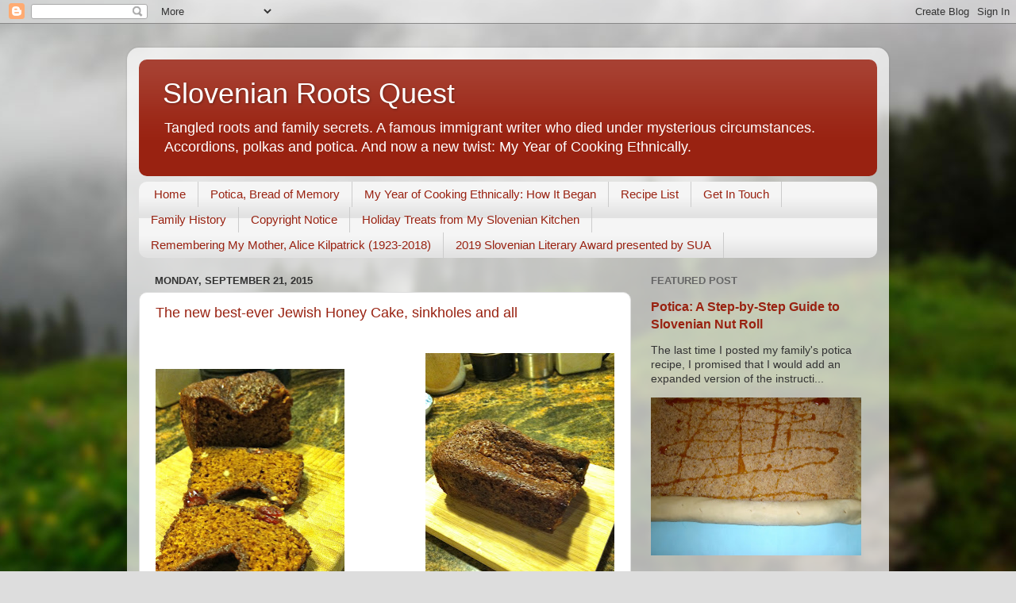

--- FILE ---
content_type: text/html; charset=UTF-8
request_url: https://slovenianroots.blogspot.com/2015/09/
body_size: 20541
content:
<!DOCTYPE html>
<html class='v2' dir='ltr' lang='en'>
<head>
<link href='https://www.blogger.com/static/v1/widgets/335934321-css_bundle_v2.css' rel='stylesheet' type='text/css'/>
<meta content='width=1100' name='viewport'/>
<meta content='text/html; charset=UTF-8' http-equiv='Content-Type'/>
<meta content='blogger' name='generator'/>
<link href='https://slovenianroots.blogspot.com/favicon.ico' rel='icon' type='image/x-icon'/>
<link href='http://slovenianroots.blogspot.com/2015/09/' rel='canonical'/>
<link rel="alternate" type="application/atom+xml" title="Slovenian Roots Quest - Atom" href="https://slovenianroots.blogspot.com/feeds/posts/default" />
<link rel="alternate" type="application/rss+xml" title="Slovenian Roots Quest - RSS" href="https://slovenianroots.blogspot.com/feeds/posts/default?alt=rss" />
<link rel="service.post" type="application/atom+xml" title="Slovenian Roots Quest - Atom" href="https://www.blogger.com/feeds/2197351109161428231/posts/default" />
<!--Can't find substitution for tag [blog.ieCssRetrofitLinks]-->
<meta content='http://slovenianroots.blogspot.com/2015/09/' property='og:url'/>
<meta content='Slovenian Roots Quest' property='og:title'/>
<meta content='Tangled roots and family secrets. A famous immigrant writer who died under mysterious circumstances. Accordions, polkas and potica. 

And now a new twist:  My Year of Cooking Ethnically.' property='og:description'/>
<title>Slovenian Roots Quest: September 2015</title>
<style id='page-skin-1' type='text/css'><!--
/*-----------------------------------------------
Blogger Template Style
Name:     Picture Window
Designer: Blogger
URL:      www.blogger.com
----------------------------------------------- */
/* Content
----------------------------------------------- */
body {
font: normal normal 15px Arial, Tahoma, Helvetica, FreeSans, sans-serif;
color: #333333;
background: #dddddd url(//themes.googleusercontent.com/image?id=1fupio4xM9eVxyr-k5QC5RiCJlYR35r9dXsp63RKsKt64v33poi2MvnjkX_1MULBY8BsT) repeat-x fixed bottom center;
}
html body .region-inner {
min-width: 0;
max-width: 100%;
width: auto;
}
.content-outer {
font-size: 90%;
}
a:link {
text-decoration:none;
color: #992211;
}
a:visited {
text-decoration:none;
color: #771100;
}
a:hover {
text-decoration:underline;
color: #cc4411;
}
.content-outer {
background: transparent url(//www.blogblog.com/1kt/transparent/white80.png) repeat scroll top left;
-moz-border-radius: 15px;
-webkit-border-radius: 15px;
-goog-ms-border-radius: 15px;
border-radius: 15px;
-moz-box-shadow: 0 0 3px rgba(0, 0, 0, .15);
-webkit-box-shadow: 0 0 3px rgba(0, 0, 0, .15);
-goog-ms-box-shadow: 0 0 3px rgba(0, 0, 0, .15);
box-shadow: 0 0 3px rgba(0, 0, 0, .15);
margin: 30px auto;
}
.content-inner {
padding: 15px;
}
/* Header
----------------------------------------------- */
.header-outer {
background: #992211 url(//www.blogblog.com/1kt/transparent/header_gradient_shade.png) repeat-x scroll top left;
_background-image: none;
color: #ffffff;
-moz-border-radius: 10px;
-webkit-border-radius: 10px;
-goog-ms-border-radius: 10px;
border-radius: 10px;
}
.Header img, .Header #header-inner {
-moz-border-radius: 10px;
-webkit-border-radius: 10px;
-goog-ms-border-radius: 10px;
border-radius: 10px;
}
.header-inner .Header .titlewrapper,
.header-inner .Header .descriptionwrapper {
padding-left: 30px;
padding-right: 30px;
}
.Header h1 {
font: normal normal 36px Arial, Tahoma, Helvetica, FreeSans, sans-serif;
text-shadow: 1px 1px 3px rgba(0, 0, 0, 0.3);
}
.Header h1 a {
color: #ffffff;
}
.Header .description {
font-size: 130%;
}
/* Tabs
----------------------------------------------- */
.tabs-inner {
margin: .5em 0 0;
padding: 0;
}
.tabs-inner .section {
margin: 0;
}
.tabs-inner .widget ul {
padding: 0;
background: #f5f5f5 url(//www.blogblog.com/1kt/transparent/tabs_gradient_shade.png) repeat scroll bottom;
-moz-border-radius: 10px;
-webkit-border-radius: 10px;
-goog-ms-border-radius: 10px;
border-radius: 10px;
}
.tabs-inner .widget li {
border: none;
}
.tabs-inner .widget li a {
display: inline-block;
padding: .5em 1em;
margin-right: 0;
color: #992211;
font: normal normal 15px Arial, Tahoma, Helvetica, FreeSans, sans-serif;
-moz-border-radius: 0 0 0 0;
-webkit-border-top-left-radius: 0;
-webkit-border-top-right-radius: 0;
-goog-ms-border-radius: 0 0 0 0;
border-radius: 0 0 0 0;
background: transparent none no-repeat scroll top left;
border-right: 1px solid #cccccc;
}
.tabs-inner .widget li:first-child a {
padding-left: 1.25em;
-moz-border-radius-topleft: 10px;
-moz-border-radius-bottomleft: 10px;
-webkit-border-top-left-radius: 10px;
-webkit-border-bottom-left-radius: 10px;
-goog-ms-border-top-left-radius: 10px;
-goog-ms-border-bottom-left-radius: 10px;
border-top-left-radius: 10px;
border-bottom-left-radius: 10px;
}
.tabs-inner .widget li.selected a,
.tabs-inner .widget li a:hover {
position: relative;
z-index: 1;
background: #ffffff url(//www.blogblog.com/1kt/transparent/tabs_gradient_shade.png) repeat scroll bottom;
color: #000000;
-moz-box-shadow: 0 0 0 rgba(0, 0, 0, .15);
-webkit-box-shadow: 0 0 0 rgba(0, 0, 0, .15);
-goog-ms-box-shadow: 0 0 0 rgba(0, 0, 0, .15);
box-shadow: 0 0 0 rgba(0, 0, 0, .15);
}
/* Headings
----------------------------------------------- */
h2 {
font: bold normal 13px Arial, Tahoma, Helvetica, FreeSans, sans-serif;
text-transform: uppercase;
color: #666666;
margin: .5em 0;
}
/* Main
----------------------------------------------- */
.main-outer {
background: transparent none repeat scroll top center;
-moz-border-radius: 0 0 0 0;
-webkit-border-top-left-radius: 0;
-webkit-border-top-right-radius: 0;
-webkit-border-bottom-left-radius: 0;
-webkit-border-bottom-right-radius: 0;
-goog-ms-border-radius: 0 0 0 0;
border-radius: 0 0 0 0;
-moz-box-shadow: 0 0 0 rgba(0, 0, 0, .15);
-webkit-box-shadow: 0 0 0 rgba(0, 0, 0, .15);
-goog-ms-box-shadow: 0 0 0 rgba(0, 0, 0, .15);
box-shadow: 0 0 0 rgba(0, 0, 0, .15);
}
.main-inner {
padding: 15px 5px 20px;
}
.main-inner .column-center-inner {
padding: 0 0;
}
.main-inner .column-left-inner {
padding-left: 0;
}
.main-inner .column-right-inner {
padding-right: 0;
}
/* Posts
----------------------------------------------- */
h3.post-title {
margin: 0;
font: normal normal 18px Arial, Tahoma, Helvetica, FreeSans, sans-serif;
}
.comments h4 {
margin: 1em 0 0;
font: normal normal 18px Arial, Tahoma, Helvetica, FreeSans, sans-serif;
}
.date-header span {
color: #333333;
}
.post-outer {
background-color: #ffffff;
border: solid 1px #dddddd;
-moz-border-radius: 10px;
-webkit-border-radius: 10px;
border-radius: 10px;
-goog-ms-border-radius: 10px;
padding: 15px 20px;
margin: 0 -20px 20px;
}
.post-body {
line-height: 1.4;
font-size: 110%;
position: relative;
}
.post-header {
margin: 0 0 1.5em;
color: #999999;
line-height: 1.6;
}
.post-footer {
margin: .5em 0 0;
color: #999999;
line-height: 1.6;
}
#blog-pager {
font-size: 140%
}
#comments .comment-author {
padding-top: 1.5em;
border-top: dashed 1px #ccc;
border-top: dashed 1px rgba(128, 128, 128, .5);
background-position: 0 1.5em;
}
#comments .comment-author:first-child {
padding-top: 0;
border-top: none;
}
.avatar-image-container {
margin: .2em 0 0;
}
/* Comments
----------------------------------------------- */
.comments .comments-content .icon.blog-author {
background-repeat: no-repeat;
background-image: url([data-uri]);
}
.comments .comments-content .loadmore a {
border-top: 1px solid #cc4411;
border-bottom: 1px solid #cc4411;
}
.comments .continue {
border-top: 2px solid #cc4411;
}
/* Widgets
----------------------------------------------- */
.widget ul, .widget #ArchiveList ul.flat {
padding: 0;
list-style: none;
}
.widget ul li, .widget #ArchiveList ul.flat li {
border-top: dashed 1px #ccc;
border-top: dashed 1px rgba(128, 128, 128, .5);
}
.widget ul li:first-child, .widget #ArchiveList ul.flat li:first-child {
border-top: none;
}
.widget .post-body ul {
list-style: disc;
}
.widget .post-body ul li {
border: none;
}
/* Footer
----------------------------------------------- */
.footer-outer {
color:#eeeeee;
background: transparent url(https://resources.blogblog.com/blogblog/data/1kt/transparent/black50.png) repeat scroll top left;
-moz-border-radius: 10px 10px 10px 10px;
-webkit-border-top-left-radius: 10px;
-webkit-border-top-right-radius: 10px;
-webkit-border-bottom-left-radius: 10px;
-webkit-border-bottom-right-radius: 10px;
-goog-ms-border-radius: 10px 10px 10px 10px;
border-radius: 10px 10px 10px 10px;
-moz-box-shadow: 0 0 0 rgba(0, 0, 0, .15);
-webkit-box-shadow: 0 0 0 rgba(0, 0, 0, .15);
-goog-ms-box-shadow: 0 0 0 rgba(0, 0, 0, .15);
box-shadow: 0 0 0 rgba(0, 0, 0, .15);
}
.footer-inner {
padding: 10px 5px 20px;
}
.footer-outer a {
color: #ffffdd;
}
.footer-outer a:visited {
color: #cccc99;
}
.footer-outer a:hover {
color: #ffffff;
}
.footer-outer .widget h2 {
color: #bbbbbb;
}
/* Mobile
----------------------------------------------- */
html body.mobile {
height: auto;
}
html body.mobile {
min-height: 480px;
background-size: 100% auto;
}
.mobile .body-fauxcolumn-outer {
background: transparent none repeat scroll top left;
}
html .mobile .mobile-date-outer, html .mobile .blog-pager {
border-bottom: none;
background: transparent none repeat scroll top center;
margin-bottom: 10px;
}
.mobile .date-outer {
background: transparent none repeat scroll top center;
}
.mobile .header-outer, .mobile .main-outer,
.mobile .post-outer, .mobile .footer-outer {
-moz-border-radius: 0;
-webkit-border-radius: 0;
-goog-ms-border-radius: 0;
border-radius: 0;
}
.mobile .content-outer,
.mobile .main-outer,
.mobile .post-outer {
background: inherit;
border: none;
}
.mobile .content-outer {
font-size: 100%;
}
.mobile-link-button {
background-color: #992211;
}
.mobile-link-button a:link, .mobile-link-button a:visited {
color: #ffffff;
}
.mobile-index-contents {
color: #333333;
}
.mobile .tabs-inner .PageList .widget-content {
background: #ffffff url(//www.blogblog.com/1kt/transparent/tabs_gradient_shade.png) repeat scroll bottom;
color: #000000;
}
.mobile .tabs-inner .PageList .widget-content .pagelist-arrow {
border-left: 1px solid #cccccc;
}

--></style>
<style id='template-skin-1' type='text/css'><!--
body {
min-width: 960px;
}
.content-outer, .content-fauxcolumn-outer, .region-inner {
min-width: 960px;
max-width: 960px;
_width: 960px;
}
.main-inner .columns {
padding-left: 0;
padding-right: 310px;
}
.main-inner .fauxcolumn-center-outer {
left: 0;
right: 310px;
/* IE6 does not respect left and right together */
_width: expression(this.parentNode.offsetWidth -
parseInt("0") -
parseInt("310px") + 'px');
}
.main-inner .fauxcolumn-left-outer {
width: 0;
}
.main-inner .fauxcolumn-right-outer {
width: 310px;
}
.main-inner .column-left-outer {
width: 0;
right: 100%;
margin-left: -0;
}
.main-inner .column-right-outer {
width: 310px;
margin-right: -310px;
}
#layout {
min-width: 0;
}
#layout .content-outer {
min-width: 0;
width: 800px;
}
#layout .region-inner {
min-width: 0;
width: auto;
}
body#layout div.add_widget {
padding: 8px;
}
body#layout div.add_widget a {
margin-left: 32px;
}
--></style>
<style>
    body {background-image:url(\/\/themes.googleusercontent.com\/image?id=1fupio4xM9eVxyr-k5QC5RiCJlYR35r9dXsp63RKsKt64v33poi2MvnjkX_1MULBY8BsT);}
    
@media (max-width: 200px) { body {background-image:url(\/\/themes.googleusercontent.com\/image?id=1fupio4xM9eVxyr-k5QC5RiCJlYR35r9dXsp63RKsKt64v33poi2MvnjkX_1MULBY8BsT&options=w200);}}
@media (max-width: 400px) and (min-width: 201px) { body {background-image:url(\/\/themes.googleusercontent.com\/image?id=1fupio4xM9eVxyr-k5QC5RiCJlYR35r9dXsp63RKsKt64v33poi2MvnjkX_1MULBY8BsT&options=w400);}}
@media (max-width: 800px) and (min-width: 401px) { body {background-image:url(\/\/themes.googleusercontent.com\/image?id=1fupio4xM9eVxyr-k5QC5RiCJlYR35r9dXsp63RKsKt64v33poi2MvnjkX_1MULBY8BsT&options=w800);}}
@media (max-width: 1200px) and (min-width: 801px) { body {background-image:url(\/\/themes.googleusercontent.com\/image?id=1fupio4xM9eVxyr-k5QC5RiCJlYR35r9dXsp63RKsKt64v33poi2MvnjkX_1MULBY8BsT&options=w1200);}}
/* Last tag covers anything over one higher than the previous max-size cap. */
@media (min-width: 1201px) { body {background-image:url(\/\/themes.googleusercontent.com\/image?id=1fupio4xM9eVxyr-k5QC5RiCJlYR35r9dXsp63RKsKt64v33poi2MvnjkX_1MULBY8BsT&options=w1600);}}
  </style>
<link href='https://www.blogger.com/dyn-css/authorization.css?targetBlogID=2197351109161428231&amp;zx=7c1a1356-3ee5-4f3a-b791-ea0dfeb82c6d' media='none' onload='if(media!=&#39;all&#39;)media=&#39;all&#39;' rel='stylesheet'/><noscript><link href='https://www.blogger.com/dyn-css/authorization.css?targetBlogID=2197351109161428231&amp;zx=7c1a1356-3ee5-4f3a-b791-ea0dfeb82c6d' rel='stylesheet'/></noscript>
<meta name='google-adsense-platform-account' content='ca-host-pub-1556223355139109'/>
<meta name='google-adsense-platform-domain' content='blogspot.com'/>

</head>
<body class='loading variant-shade'>
<div class='navbar section' id='navbar' name='Navbar'><div class='widget Navbar' data-version='1' id='Navbar1'><script type="text/javascript">
    function setAttributeOnload(object, attribute, val) {
      if(window.addEventListener) {
        window.addEventListener('load',
          function(){ object[attribute] = val; }, false);
      } else {
        window.attachEvent('onload', function(){ object[attribute] = val; });
      }
    }
  </script>
<div id="navbar-iframe-container"></div>
<script type="text/javascript" src="https://apis.google.com/js/platform.js"></script>
<script type="text/javascript">
      gapi.load("gapi.iframes:gapi.iframes.style.bubble", function() {
        if (gapi.iframes && gapi.iframes.getContext) {
          gapi.iframes.getContext().openChild({
              url: 'https://www.blogger.com/navbar/2197351109161428231?origin\x3dhttps://slovenianroots.blogspot.com',
              where: document.getElementById("navbar-iframe-container"),
              id: "navbar-iframe"
          });
        }
      });
    </script><script type="text/javascript">
(function() {
var script = document.createElement('script');
script.type = 'text/javascript';
script.src = '//pagead2.googlesyndication.com/pagead/js/google_top_exp.js';
var head = document.getElementsByTagName('head')[0];
if (head) {
head.appendChild(script);
}})();
</script>
</div></div>
<div class='body-fauxcolumns'>
<div class='fauxcolumn-outer body-fauxcolumn-outer'>
<div class='cap-top'>
<div class='cap-left'></div>
<div class='cap-right'></div>
</div>
<div class='fauxborder-left'>
<div class='fauxborder-right'></div>
<div class='fauxcolumn-inner'>
</div>
</div>
<div class='cap-bottom'>
<div class='cap-left'></div>
<div class='cap-right'></div>
</div>
</div>
</div>
<div class='content'>
<div class='content-fauxcolumns'>
<div class='fauxcolumn-outer content-fauxcolumn-outer'>
<div class='cap-top'>
<div class='cap-left'></div>
<div class='cap-right'></div>
</div>
<div class='fauxborder-left'>
<div class='fauxborder-right'></div>
<div class='fauxcolumn-inner'>
</div>
</div>
<div class='cap-bottom'>
<div class='cap-left'></div>
<div class='cap-right'></div>
</div>
</div>
</div>
<div class='content-outer'>
<div class='content-cap-top cap-top'>
<div class='cap-left'></div>
<div class='cap-right'></div>
</div>
<div class='fauxborder-left content-fauxborder-left'>
<div class='fauxborder-right content-fauxborder-right'></div>
<div class='content-inner'>
<header>
<div class='header-outer'>
<div class='header-cap-top cap-top'>
<div class='cap-left'></div>
<div class='cap-right'></div>
</div>
<div class='fauxborder-left header-fauxborder-left'>
<div class='fauxborder-right header-fauxborder-right'></div>
<div class='region-inner header-inner'>
<div class='header section' id='header' name='Header'><div class='widget Header' data-version='1' id='Header1'>
<div id='header-inner'>
<div class='titlewrapper'>
<h1 class='title'>
<a href='https://slovenianroots.blogspot.com/'>
Slovenian Roots Quest
</a>
</h1>
</div>
<div class='descriptionwrapper'>
<p class='description'><span>Tangled roots and family secrets. A famous immigrant writer who died under mysterious circumstances. Accordions, polkas and potica. 

And now a new twist:  My Year of Cooking Ethnically.</span></p>
</div>
</div>
</div></div>
</div>
</div>
<div class='header-cap-bottom cap-bottom'>
<div class='cap-left'></div>
<div class='cap-right'></div>
</div>
</div>
</header>
<div class='tabs-outer'>
<div class='tabs-cap-top cap-top'>
<div class='cap-left'></div>
<div class='cap-right'></div>
</div>
<div class='fauxborder-left tabs-fauxborder-left'>
<div class='fauxborder-right tabs-fauxborder-right'></div>
<div class='region-inner tabs-inner'>
<div class='tabs section' id='crosscol' name='Cross-Column'><div class='widget PageList' data-version='1' id='PageList1'>
<h2>Family History</h2>
<div class='widget-content'>
<ul>
<li>
<a href='https://slovenianroots.blogspot.com/'>Home</a>
</li>
<li>
<a href='https://slovenianroots.blogspot.com/p/potica-bread-of-memory.html'>Potica, Bread of Memory</a>
</li>
<li>
<a href='https://slovenianroots.blogspot.com/p/my-year-of-cooking-ethnically-how-it.html'>My Year of Cooking Ethnically: How It Began</a>
</li>
<li>
<a href='https://slovenianroots.blogspot.com/p/recipe-list.html'>Recipe List</a>
</li>
<li>
<a href='https://slovenianroots.blogspot.com/p/get-in-touch.html'>Get In Touch</a>
</li>
<li>
<a href='https://slovenianroots.blogspot.com/p/family-history.html'>Family History</a>
</li>
<li>
<a href='https://slovenianroots.blogspot.com/p/copyright-notice.html'>Copyright Notice</a>
</li>
<li>
<a href='https://slovenianroots.blogspot.com/p/suddenly-it-is-december.html'>Holiday Treats from My Slovenian Kitchen</a>
</li>
<li>
<a href='https://slovenianroots.blogspot.com/p/remembering-my-mother-alice-kilpatrick.html'>Remembering My Mother, Alice Kilpatrick (1923-2018)</a>
</li>
<li>
<a href='https://slovenianroots.blogspot.com/p/sua-slovenian-literary-award.html'>2019 Slovenian Literary Award presented by SUA</a>
</li>
</ul>
<div class='clear'></div>
</div>
</div></div>
<div class='tabs no-items section' id='crosscol-overflow' name='Cross-Column 2'></div>
</div>
</div>
<div class='tabs-cap-bottom cap-bottom'>
<div class='cap-left'></div>
<div class='cap-right'></div>
</div>
</div>
<div class='main-outer'>
<div class='main-cap-top cap-top'>
<div class='cap-left'></div>
<div class='cap-right'></div>
</div>
<div class='fauxborder-left main-fauxborder-left'>
<div class='fauxborder-right main-fauxborder-right'></div>
<div class='region-inner main-inner'>
<div class='columns fauxcolumns'>
<div class='fauxcolumn-outer fauxcolumn-center-outer'>
<div class='cap-top'>
<div class='cap-left'></div>
<div class='cap-right'></div>
</div>
<div class='fauxborder-left'>
<div class='fauxborder-right'></div>
<div class='fauxcolumn-inner'>
</div>
</div>
<div class='cap-bottom'>
<div class='cap-left'></div>
<div class='cap-right'></div>
</div>
</div>
<div class='fauxcolumn-outer fauxcolumn-left-outer'>
<div class='cap-top'>
<div class='cap-left'></div>
<div class='cap-right'></div>
</div>
<div class='fauxborder-left'>
<div class='fauxborder-right'></div>
<div class='fauxcolumn-inner'>
</div>
</div>
<div class='cap-bottom'>
<div class='cap-left'></div>
<div class='cap-right'></div>
</div>
</div>
<div class='fauxcolumn-outer fauxcolumn-right-outer'>
<div class='cap-top'>
<div class='cap-left'></div>
<div class='cap-right'></div>
</div>
<div class='fauxborder-left'>
<div class='fauxborder-right'></div>
<div class='fauxcolumn-inner'>
</div>
</div>
<div class='cap-bottom'>
<div class='cap-left'></div>
<div class='cap-right'></div>
</div>
</div>
<!-- corrects IE6 width calculation -->
<div class='columns-inner'>
<div class='column-center-outer'>
<div class='column-center-inner'>
<div class='main section' id='main' name='Main'><div class='widget Blog' data-version='1' id='Blog1'>
<div class='blog-posts hfeed'>

          <div class="date-outer">
        
<h2 class='date-header'><span>Monday, September 21, 2015</span></h2>

          <div class="date-posts">
        
<div class='post-outer'>
<div class='post hentry uncustomized-post-template' itemprop='blogPost' itemscope='itemscope' itemtype='http://schema.org/BlogPosting'>
<meta content='https://blogger.googleusercontent.com/img/b/R29vZ2xl/AVvXsEi0tAfvxz_mVzIKgKMhV-aCQZtFwe7i5JSzF3cjXIXG3GqJiu2iRaUmV4do4aprpRMyj2gTXJMl9-ZMzl-kmhYff9hdgtxM8ZveOdZRjSNNs0_KgBHmddp6A0lWXNDNhQ_ZaBFToJO7zQfs/s320/IMG_2671.jpg' itemprop='image_url'/>
<meta content='2197351109161428231' itemprop='blogId'/>
<meta content='1561498657406498167' itemprop='postId'/>
<a name='1561498657406498167'></a>
<h3 class='post-title entry-title' itemprop='name'>
<a href='https://slovenianroots.blogspot.com/2015/09/the-new-best-ever-jewish-honey-cake.html'>The new best-ever Jewish Honey Cake, sinkholes and all</a>
</h3>
<div class='post-header'>
<div class='post-header-line-1'></div>
</div>
<div class='post-body entry-content' id='post-body-1561498657406498167' itemprop='description articleBody'>
<br />
<a href="https://blogger.googleusercontent.com/img/b/R29vZ2xl/AVvXsEi0tAfvxz_mVzIKgKMhV-aCQZtFwe7i5JSzF3cjXIXG3GqJiu2iRaUmV4do4aprpRMyj2gTXJMl9-ZMzl-kmhYff9hdgtxM8ZveOdZRjSNNs0_KgBHmddp6A0lWXNDNhQ_ZaBFToJO7zQfs/s1600/IMG_2671.jpg" imageanchor="1" style="clear: right; float: right; margin-bottom: 1em; margin-left: 1em;"><img border="0" height="320" src="https://blogger.googleusercontent.com/img/b/R29vZ2xl/AVvXsEi0tAfvxz_mVzIKgKMhV-aCQZtFwe7i5JSzF3cjXIXG3GqJiu2iRaUmV4do4aprpRMyj2gTXJMl9-ZMzl-kmhYff9hdgtxM8ZveOdZRjSNNs0_KgBHmddp6A0lWXNDNhQ_ZaBFToJO7zQfs/s320/IMG_2671.jpg" width="238" /></a><br />
<a href="https://blogger.googleusercontent.com/img/b/R29vZ2xl/AVvXsEjx-1zj3yZ5FMTalJyCMwfj1IUqx1t8Ijceunq8oOYRAz1S2oMNuLeSY-Gm_OQU8MeyNAKGw_MEgIqsubf1HzZwHu6bcM3QgbVApusK3ybXsq_MU0_rpBG4zTvZuTsuv5KrkfFqWm1utQCX/s1600/IMG_2680.jpg" imageanchor="1" style="clear: left; float: left; margin-bottom: 1em; margin-right: 1em;"><img border="0" height="320" src="https://blogger.googleusercontent.com/img/b/R29vZ2xl/AVvXsEjx-1zj3yZ5FMTalJyCMwfj1IUqx1t8Ijceunq8oOYRAz1S2oMNuLeSY-Gm_OQU8MeyNAKGw_MEgIqsubf1HzZwHu6bcM3QgbVApusK3ybXsq_MU0_rpBG4zTvZuTsuv5KrkfFqWm1utQCX/s320/IMG_2680.jpg" width="238" /></a><br />
<br />
<br />
<br />
<br />
<br />
<br />
<br />
<br />
<br />
<br />
<br />
<br />
<br />
<br />
<br />
<br />
<br />
<br />
<br />
Last fall, I made a <a href="http://slovenianroots.blogspot.com/2014/09/two-favorites-for-jewish-new-year-best.html">wonderful honey cake for Rosh Hashanah</a>, the Jewish New Year. I was attempting a low-sodium adaptation of a recipe by the great food writer Claudia Roden. To my surprise, it turned out to be the best honey cake I had ever made.<br />
<br />
This year, I have a new candidate: Last year's recipe, made the right way! <br />
<br />
A few weeks ago, I decided to make that wonderful honey cake again, with a few changes. The biggest one: regular leavening instead of the low-sodium adaptation. Instead of last year's plain cake, I took Roden's suggestion and added some walnuts and dried fruit. (I used cranberries instead of raisins.) As before, I used brown sugar instead of white, increased the spices, and used orange juice along with coffee. One unplanned change: half olive oil, because I ran out of vegetable oil. Finally, to save time, I baked the cake in three small loaf pans instead of a single large springform pan.<br />
<br />
At first, the loaves rose nicely. But somewhere along the line, that dark liquid mass heaved, rolled, and fell. When I removed the honey cake from the oven, each loaf had a deep crack in the middle.&nbsp; Actually, it looked more like a crater. Or like those sinkholes ("ponikve") that are common to the karst landscape in the region of Slovenia where my ancestors once lived.<br />
<br />
<div class="separator" style="clear: both; text-align: center;">
<a href="https://blogger.googleusercontent.com/img/b/R29vZ2xl/AVvXsEh_Z7vM6Si3YtA3Jw2A7N9lhHEUkjCbXh8DIucscJNoLBL3ENv7yGvbB5Lo1RVvW3aBYf9UA4sZA3h0GiobKciRvzb9LYTMQXSUxRrviL6BB80Sgg2N3GDrFOXTIIImoitOxDYwsMDf9n3Z/s1600/IMG_2672.jpg" imageanchor="1" style="margin-left: 1em; margin-right: 1em;"><img border="0" height="320" src="https://blogger.googleusercontent.com/img/b/R29vZ2xl/AVvXsEh_Z7vM6Si3YtA3Jw2A7N9lhHEUkjCbXh8DIucscJNoLBL3ENv7yGvbB5Lo1RVvW3aBYf9UA4sZA3h0GiobKciRvzb9LYTMQXSUxRrviL6BB80Sgg2N3GDrFOXTIIImoitOxDYwsMDf9n3Z/s320/IMG_2672.jpg" width="239" /></a></div>
<br />
<br />
I was baffled. Why had my honey cake risen so well last year, despite the always-risky substitution of those less-potent low sodium leaveners?&nbsp; I didn't have time to fret about it, because I had to rush off to a Cajun music gig up north, at a winery in the hills of Napa county. <br />
<br />
That night, we decided to try the honey cake, even though it had aged less then ten hours.<br />
<br />
To my surprise, those misshapen slices were delicious! They were moist. Fully cooked in the center, too. The flavor was deep, dark, and tangy. The nuts and dried fruit were a fine addition. The olive oil seemed to add depth.<br />
<br />
My husband thought it was the best honey cake he had ever tasted. <br />
<br />
I did a little research and soon learned that sunken honey cakes are a problem for many people--even the popular food blogger <a href="http://smittenkitchen.com/blog/2008/09/majestic-and-moist-honey-cake/">Smitten Kitten.</a>&nbsp; She had also followed the honey cake recipe of a well-established Jewish baker. Her loaves were as cratered as mine.<br />
<br />
Although it seems counterintuitive, the most frequent cause of sunken cakes is over-rising, often because of too much leavening. Smitten Kitten discovered her honey cake did better when she reduced the baking powder.<br />
<br />
Curious, I went back to the original Claudia Roden recipe. Oh-oh. I had made an error, when I included her "regular leavening" instructions in last year's post. Roden called for 2 teaspoons of regular baking powder and 1/2&nbsp; teaspoon of baking soda, but I had reversed it in my blog post. <br />
<br />
Mystery solved!&nbsp; I had followed my own misdirections and used 2 teaspoons of baking soda and 1/2 teaspoon of baking powder. No wonder my honey cakes were over-leavened.<br />
<br />
I have corrected the error in last year's blog post and in the recipe below. But it is hard to go wrong with this forgiving recipe.<br />
<br />
Dober tek!<br />
<br />
And, if you are celebrating, Happy New Year.<br />
<br />
<br />
<div class="separator" style="clear: both; text-align: center;">
<a href="https://blogger.googleusercontent.com/img/b/R29vZ2xl/AVvXsEjqfKktXjr_KTP2E0VWU-o4cbkoXkrRbcMg0_pVhhGvpHl1ndCN_pYVLZOgVPCBktMsXb-E8dO4Haf5sOsZh0P6TJuRQeNidEZAYAHbDm-PmPd8cPNVuisvbM_rJcNSQu_rOgYlwkc-k4Gl/s1600/IMG_1540.jpg" imageanchor="1" style="margin-left: 1em; margin-right: 1em;"><img border="0" height="200" src="https://blogger.googleusercontent.com/img/b/R29vZ2xl/AVvXsEjqfKktXjr_KTP2E0VWU-o4cbkoXkrRbcMg0_pVhhGvpHl1ndCN_pYVLZOgVPCBktMsXb-E8dO4Haf5sOsZh0P6TJuRQeNidEZAYAHbDm-PmPd8cPNVuisvbM_rJcNSQu_rOgYlwkc-k4Gl/s200/IMG_1540.jpg" width="149" /></a></div>
<br />
<br />
<u>Best-ever Jewish Honey Cake</u>&nbsp; (adapted from <a href="http://www.cookstr.com/recipes/honey-cake-2">Claudia Roden</a>)<br />
<br />
2 eggs<br />
1 cup brown sugar<br />
1/2 cup oil (I used half olive oil)<br />
1 cup dark honey<br />
2 T. rum<br />
1/4 cup warm coffee<br />
1/4 cup orange juice<br />
2 cups white flour<br />
1-1/2 t. cinnamon<br />
1/2 t. cloves<br />
1 t. ginger<br />
2 t. baking powder<br />
1/2 t. baking soda<br />
pinch of salt<br />
1/2 cup walnuts, broken and 1/3 cup dried cranberries (optional)<br />
<br />
(Low sodium option: use 4 t. low sodium baking soda and omit the salt.)<br />
<br />
<br />
<br />
First, prepare pan. Line a 9-inch spring form pan with foil, then oil and dust with flour. Or use three small loaf pans, 3 x 7 inches. Set aside.&nbsp;Preheat oven to 350 degrees.<br />
<br />
In a medium-sized bowl, mix together the flour, spices, baking powder, and baking soda. Set aside.<br />
<br />
In a small bowl, toss walnuts and cranberries (or raisins, the more traditional choice) in a little flour to coat. Set aside. <br />
<br />
In
 a large bowl, beat eggs with sugar until thick and lemon-colored. Add 
oil, honey, rum, coffee, and orange juice. Beat until smooth. Add dry 
ingredients slowly to liquid ingredients, beating until smooth. Finally, fold in the optional nuts and cranberries.<br />
<br />
Pour
 batter into prepared pan(s). Bake at 350 degrees until top is firm and springs back when touched, about 45 minutes for small loaf pans for 1 hour and 15 minutes for a large spring form pan. Let cool on a
 rack. When cool, wrap in foil. If you can, wait at least a day or two before slicing and eating.<br />
<br />
<div style='clear: both;'></div>
</div>
<div class='post-footer'>
<div class='post-footer-line post-footer-line-1'>
<span class='post-author vcard'>
Posted by
<span class='fn' itemprop='author' itemscope='itemscope' itemtype='http://schema.org/Person'>
<meta content='https://www.blogger.com/profile/14157417541423495396' itemprop='url'/>
<a class='g-profile' href='https://www.blogger.com/profile/14157417541423495396' rel='author' title='author profile'>
<span itemprop='name'>Blair K.</span>
</a>
</span>
</span>
<span class='post-timestamp'>
at
<meta content='http://slovenianroots.blogspot.com/2015/09/the-new-best-ever-jewish-honey-cake.html' itemprop='url'/>
<a class='timestamp-link' href='https://slovenianroots.blogspot.com/2015/09/the-new-best-ever-jewish-honey-cake.html' rel='bookmark' title='permanent link'><abbr class='published' itemprop='datePublished' title='2015-09-21T10:37:00-07:00'>10:37&#8239;AM</abbr></a>
</span>
<span class='post-comment-link'>
<a class='comment-link' href='https://slovenianroots.blogspot.com/2015/09/the-new-best-ever-jewish-honey-cake.html#comment-form' onclick=''>
2 comments:
  </a>
</span>
<span class='post-icons'>
<span class='item-control blog-admin pid-1575593746'>
<a href='https://www.blogger.com/post-edit.g?blogID=2197351109161428231&postID=1561498657406498167&from=pencil' title='Edit Post'>
<img alt='' class='icon-action' height='18' src='https://resources.blogblog.com/img/icon18_edit_allbkg.gif' width='18'/>
</a>
</span>
</span>
<div class='post-share-buttons goog-inline-block'>
<a class='goog-inline-block share-button sb-email' href='https://www.blogger.com/share-post.g?blogID=2197351109161428231&postID=1561498657406498167&target=email' target='_blank' title='Email This'><span class='share-button-link-text'>Email This</span></a><a class='goog-inline-block share-button sb-blog' href='https://www.blogger.com/share-post.g?blogID=2197351109161428231&postID=1561498657406498167&target=blog' onclick='window.open(this.href, "_blank", "height=270,width=475"); return false;' target='_blank' title='BlogThis!'><span class='share-button-link-text'>BlogThis!</span></a><a class='goog-inline-block share-button sb-twitter' href='https://www.blogger.com/share-post.g?blogID=2197351109161428231&postID=1561498657406498167&target=twitter' target='_blank' title='Share to X'><span class='share-button-link-text'>Share to X</span></a><a class='goog-inline-block share-button sb-facebook' href='https://www.blogger.com/share-post.g?blogID=2197351109161428231&postID=1561498657406498167&target=facebook' onclick='window.open(this.href, "_blank", "height=430,width=640"); return false;' target='_blank' title='Share to Facebook'><span class='share-button-link-text'>Share to Facebook</span></a><a class='goog-inline-block share-button sb-pinterest' href='https://www.blogger.com/share-post.g?blogID=2197351109161428231&postID=1561498657406498167&target=pinterest' target='_blank' title='Share to Pinterest'><span class='share-button-link-text'>Share to Pinterest</span></a>
</div>
</div>
<div class='post-footer-line post-footer-line-2'>
<span class='post-labels'>
Labels:
<a href='https://slovenianroots.blogspot.com/search/label/Claudia%20Roden' rel='tag'>Claudia Roden</a>,
<a href='https://slovenianroots.blogspot.com/search/label/honey%20cake%20with%20walnuts%20and%20cranberries.' rel='tag'>honey cake with walnuts and cranberries.</a>,
<a href='https://slovenianroots.blogspot.com/search/label/Jewish%20honey%20cake' rel='tag'>Jewish honey cake</a>,
<a href='https://slovenianroots.blogspot.com/search/label/Rosh%20Hashanah' rel='tag'>Rosh Hashanah</a>
</span>
</div>
<div class='post-footer-line post-footer-line-3'>
<span class='post-location'>
</span>
</div>
</div>
</div>
</div>

          </div></div>
        

          <div class="date-outer">
        
<h2 class='date-header'><span>Wednesday, September 2, 2015</span></h2>

          <div class="date-posts">
        
<div class='post-outer'>
<div class='post hentry uncustomized-post-template' itemprop='blogPost' itemscope='itemscope' itemtype='http://schema.org/BlogPosting'>
<meta content='https://blogger.googleusercontent.com/img/b/R29vZ2xl/AVvXsEj7v7WBIvw0DMlwG9tAmmSkUw3R6nT4grAjcYhQ1bmqhUF6Bc9RQUvKJM6WwcVRVSmFZW-dkKsB0JhMoa4dNQA3HXSXE0nQmU88mqyXW15VT8ytMf_6btOboL6knz_MLYqI9GwiR31u-Uxx/s320/IMG_2373.jpg' itemprop='image_url'/>
<meta content='2197351109161428231' itemprop='blogId'/>
<meta content='5117636987441193835' itemprop='postId'/>
<a name='5117636987441193835'></a>
<h3 class='post-title entry-title' itemprop='name'>
<a href='https://slovenianroots.blogspot.com/2015/09/belokranjska-pogaca-slovenias-answer-to.html'>Belokranjska Pogača, Slovenia's answer to focaccia</a>
</h3>
<div class='post-header'>
<div class='post-header-line-1'></div>
</div>
<div class='post-body entry-content' id='post-body-5117636987441193835' itemprop='description articleBody'>
<br />
<br />
<div class="separator" style="clear: both; text-align: center;">
<a href="https://blogger.googleusercontent.com/img/b/R29vZ2xl/AVvXsEj7v7WBIvw0DMlwG9tAmmSkUw3R6nT4grAjcYhQ1bmqhUF6Bc9RQUvKJM6WwcVRVSmFZW-dkKsB0JhMoa4dNQA3HXSXE0nQmU88mqyXW15VT8ytMf_6btOboL6knz_MLYqI9GwiR31u-Uxx/s1600/IMG_2373.jpg" imageanchor="1" style="clear: right; float: right; margin-bottom: 1em; margin-left: 1em;"><img border="0" height="320" src="https://blogger.googleusercontent.com/img/b/R29vZ2xl/AVvXsEj7v7WBIvw0DMlwG9tAmmSkUw3R6nT4grAjcYhQ1bmqhUF6Bc9RQUvKJM6WwcVRVSmFZW-dkKsB0JhMoa4dNQA3HXSXE0nQmU88mqyXW15VT8ytMf_6btOboL6knz_MLYqI9GwiR31u-Uxx/s320/IMG_2373.jpg" width="279" /></a></div>
<a href="https://blogger.googleusercontent.com/img/b/R29vZ2xl/AVvXsEjSVkqoSRw-QtSTkYJcKanMQQR7OTlgrHlTvbJ8CDx9zip_h7QmZ1SQVl3cRzPCpt5plUFU0bbRIwkB65_KlDJYAktnaohsPZ3i09DhKBVtcU_Nn8iv33s4SZ3-8I_Iy79kG3N_LPJQvpZS/s1600/IMG_2371.jpg" imageanchor="1" style="clear: left; float: left; margin-bottom: 1em; margin-right: 1em;"><img border="0" height="320" src="https://blogger.googleusercontent.com/img/b/R29vZ2xl/AVvXsEjSVkqoSRw-QtSTkYJcKanMQQR7OTlgrHlTvbJ8CDx9zip_h7QmZ1SQVl3cRzPCpt5plUFU0bbRIwkB65_KlDJYAktnaohsPZ3i09DhKBVtcU_Nn8iv33s4SZ3-8I_Iy79kG3N_LPJQvpZS/s320/IMG_2371.jpg" width="239" /></a><br />
<br />
<br />
<br />
<br />
<br />
<br />
<br />
<br />
<br />
<br />
<br />
<br />
<br />
<br />
<br />
<br />
<br />
<br />
<br />
Belokranjska pogača is one of Slovenia's official EU-protected specialty foods. Although the name means "pogača from Bela Krajina," it is often translated as "caraway flatbread" or "salted cake." <br />
<br />
When I first spotted this delicacy on the official Slovenian tourist website, <a href="http://www.slovenia.si/visit/cuisine/recipes/belokranjska-pogaca-salted-cake/">here</a>, I&nbsp;wasn't sure what all the fuss was about.Yeast-raised flatbread is hardly unique to Slovenia. Many Balkan countries have their own versions of pogača (poe-gotch'-a). So do Italians, who call it by a more familiar name: Focaccia.<br />
<br />
But then it came up again, in my Slovenian language class. In the spring, we were studying the food traditions of the Dolenjska region, a rural area south of the capital that was the original home of my own ancestors, along with many other Slovenian immigrants in the early 1900s. And there it was again, on a list of regional food specialties. (Bela Krajina, the "official" source of the bread, is a smaller region that borders Dolenjska.)<br />
<br />
Now I was intrigued. I decided to give this Slovenian-style focaccia a try.<br />
<br />
What makes Belokranjska pogača unique? <a href="http://www.slovenia.si/visit/cuisine/recipes/belokranjska-pogaca-salted-cake/">The yeast dough itself</a> is straightforward: flour, salt, yeast and water, with a touch of oil and sugar. But there are very precise specifications for the formation of the loaf.<br />
<br />
Here's the official word from the Slovenian government:<br />
<br />
<i>Belokranjska pogača</i><br />
<i>Bela krajina flat bread</i><br />
<i><br /></i>
<i>Belokranjska pogača is a type of flat bread and is produced according to a unique recipe. It is round with a diameter of approximately 30 cm. In the centre it is 3 to 4 cm thick, thinning to 1&#8211;2 cm at the edges. With oblique lines, it is incised into squares with an approximate distance of 4 cm, coated with a whisked egg and topped with cumin seeds and coarse salt crystals. When baked it is broken along the incised angled lines rather than being cut and is best served warm.</i><br />
<i><br /></i>
<i>from&nbsp;<a href="http://www.mkgp.gov.si/fileadmin/mkgp.gov.si/pageuploads/publikacije/Zasciteni_proizvodi_SLO_ANG/Zasciteni_brosura_ANG_SPLET.pdf">Slovenian Protected Agricultural Products and Foodstuffs</a>, a government publication</i><br />
<i><br /></i>
<br />
<div style="text-align: center;">
<i>~~~~</i></div>
<i><br /></i>
<br />
There are a number of recipes available on the Internet, with just a few small differences among them. Should the yeast be proofed before the dough is mixed? Should the topping be limited to coarse salt, or is it better to add caraway seeds? Or cumin seeds?<br />
<br />
For my first attempt, I opted for proofing the yeast before making the dough. I sprinkled the entire loaf with coarse salt, and then I added some cumin seed on one side. Unfortunately, because of a small miscalculation, I made the circle of dough too small--just half the specified diameter!<br />
<br />
The result was a round, high loaf that looked beautiful. Inside, the bread was moist and tasty, with a coarse grain. But it certainly wasn't a flatbread. It was too thick to break, so I had to slice it.<br />
<br />
It was a lovely country-style loaf of white bread. &nbsp;But not up to European Union standards for Belokranjska pogača.<br />
<br />
<br />
<div class="separator" style="clear: both; text-align: center;">
<a href="https://blogger.googleusercontent.com/img/b/R29vZ2xl/AVvXsEiitlsDnPLh7bOsVgR0gnRN7CHEiL-FMHzoG8lArGSE685s44unY48-5jC-Pt4ig0VlA7q0XPP33MUeCHfyJGN5_5PCU4S4W7jbzqsCHk0nUvACakeFvGTH4ITTc2TppYdGJ4CiZYWx_1fU/s1600/IMG_2290.jpg" imageanchor="1" style="clear: right; float: right; margin-bottom: 1em; margin-left: 1em;"><img border="0" height="320" src="https://blogger.googleusercontent.com/img/b/R29vZ2xl/AVvXsEiitlsDnPLh7bOsVgR0gnRN7CHEiL-FMHzoG8lArGSE685s44unY48-5jC-Pt4ig0VlA7q0XPP33MUeCHfyJGN5_5PCU4S4W7jbzqsCHk0nUvACakeFvGTH4ITTc2TppYdGJ4CiZYWx_1fU/s320/IMG_2290.jpg" width="239" /></a></div>
<br />
<a href="https://blogger.googleusercontent.com/img/b/R29vZ2xl/AVvXsEiVV2N8vhXOWfK91m3DF0fuKaopVeC-xcURwJEAY6RmiOQepYkzbPqbraEjpmKyGNVtyi6lizUxBjAbKu0cqo51GyJ6T6MYTO_lVFunpT3C_PrSxPE6Y9edSJM3s_oIESk3hPJIDj2tUnNq/s1600/IMG_2289.jpg" imageanchor="1" style="clear: left; float: left; margin-bottom: 1em; margin-right: 1em;"><img border="0" height="320" src="https://blogger.googleusercontent.com/img/b/R29vZ2xl/AVvXsEiVV2N8vhXOWfK91m3DF0fuKaopVeC-xcURwJEAY6RmiOQepYkzbPqbraEjpmKyGNVtyi6lizUxBjAbKu0cqo51GyJ6T6MYTO_lVFunpT3C_PrSxPE6Y9edSJM3s_oIESk3hPJIDj2tUnNq/s320/IMG_2289.jpg" width="239" /></a><br />
<br />
<br />
<br />
<br />
<br />
<br />
<br />
<br />
<div class="separator" style="clear: both; text-align: center;">
<a href="https://blogger.googleusercontent.com/img/b/R29vZ2xl/AVvXsEgNbE17Cc4Pk0NEE6S2kARhCJnsKKxQMaKKzaiv-nYcTb6LCwiBWUeSS41KV4Jf4vntZ3to4qE1HSVIVW9Wa29I75pKistyWqW8R41emTYG1unBSotx6gJPU8gcgnBB6rtUjvwo_02F4l-5/s1600/IMG_2293.jpg" imageanchor="1" style="margin-left: 1em; margin-right: 1em;"><img border="0" height="320" src="https://blogger.googleusercontent.com/img/b/R29vZ2xl/AVvXsEgNbE17Cc4Pk0NEE6S2kARhCJnsKKxQMaKKzaiv-nYcTb6LCwiBWUeSS41KV4Jf4vntZ3to4qE1HSVIVW9Wa29I75pKistyWqW8R41emTYG1unBSotx6gJPU8gcgnBB6rtUjvwo_02F4l-5/s320/IMG_2293.jpg" width="239" /></a></div>
<br />
<br />
For my second attempt, &nbsp;I made the dough with the much faster "all in one bowl" method. I was careful to follow precise measurements, so I ended up with a thin, large circle of dough that was exactly 30 centimeters across. For the topping, I used a mixture of coarse salt and caraway seed over the entire loaf.<br />
<br />
This second pogača came out just right. Pretty enough, I thought, to appear on one of those official government websites. It broke into squares easily and made a tasty accompaniment to a nice bowl of mineštra.<br />
<br />
The verdict? I enjoyed the lightness of the first loaf, even it wasn't quite the flatbread I was expecting. Partly it was the rounder shape, but I think proofing the yeast made a difference. I liked all three toppings, although cumin was certainly the most unusual.<br />
<br />
I will certainly make this again. I will stick to proofing the yeast, even though it adds an extra step.<br />
<br />
I might also aim for an in-between thickness. A compromise between my first two loaves.<br />
<br />
I realize this might be breaking with tradition. But I doubt the &nbsp;EU pogača police will bother me in California.<br />
<br />
Enjoy!<br />
<br />
<br />
<br />
<div class="separator" style="clear: both; text-align: center;">
<a href="https://blogger.googleusercontent.com/img/b/R29vZ2xl/AVvXsEh3Pt9UwkLHYAASeBReokdyyO65fCmCvbYSan9N8LeRCLcsRnKaVqj8Byclw8JcvDuy3QJiXm23u79aRJBA2g2sKTYWBDeLjtPgEJbNpeZTCTpIZiLHsmzT9JnBHRrZhvk-pnPpj9L97O6J/s1600/IMG_2373.jpg" imageanchor="1" style="clear: left; float: left; margin-bottom: 1em; margin-right: 1em;"><img border="0" height="320" src="https://blogger.googleusercontent.com/img/b/R29vZ2xl/AVvXsEh3Pt9UwkLHYAASeBReokdyyO65fCmCvbYSan9N8LeRCLcsRnKaVqj8Byclw8JcvDuy3QJiXm23u79aRJBA2g2sKTYWBDeLjtPgEJbNpeZTCTpIZiLHsmzT9JnBHRrZhvk-pnPpj9L97O6J/s320/IMG_2373.jpg" width="279" /></a><a href="https://blogger.googleusercontent.com/img/b/R29vZ2xl/AVvXsEg_nWuP9hWIN2f7uaGCtyyvHzAb6AX2cDkTxk3QYxt9gAtxpD7jadBIjBY-igXG-bnwk3aWX5YHXDFHO2OPplXD5vSSaK4a1ihpAi3IcnHQ7rvHYilJsCHXPqosc1Nl7VBxs0HsGuJ97X6C/s1600/IMG_2374.jpg" imageanchor="1" style="margin-left: 1em; margin-right: 1em;"><img border="0" height="320" src="https://blogger.googleusercontent.com/img/b/R29vZ2xl/AVvXsEg_nWuP9hWIN2f7uaGCtyyvHzAb6AX2cDkTxk3QYxt9gAtxpD7jadBIjBY-igXG-bnwk3aWX5YHXDFHO2OPplXD5vSSaK4a1ihpAi3IcnHQ7rvHYilJsCHXPqosc1Nl7VBxs0HsGuJ97X6C/s320/IMG_2374.jpg" width="304" /></a></div>
<br />
<br />
<br />
<br />
<div class="separator" style="clear: both; text-align: center;">
<a href="https://blogger.googleusercontent.com/img/b/R29vZ2xl/AVvXsEg5vUL0BCxjEXf_-8XCPWD5vKtQME23BNovS3ei-TPBL6Ys5VC52syE22s1K2p0IoL4oTYDm2hXDJFLHAvd2wIvbgWNHKXNkpB0o27dRsg03wSfYVm739Qs1C5ASHgQn89WlZgVOWY6Gh-A/s1600/IMG_2373.jpg" imageanchor="1" style="margin-left: 1em; margin-right: 1em;"><img border="0" height="200" src="https://blogger.googleusercontent.com/img/b/R29vZ2xl/AVvXsEg5vUL0BCxjEXf_-8XCPWD5vKtQME23BNovS3ei-TPBL6Ys5VC52syE22s1K2p0IoL4oTYDm2hXDJFLHAvd2wIvbgWNHKXNkpB0o27dRsg03wSfYVm739Qs1C5ASHgQn89WlZgVOWY6Gh-A/s200/IMG_2373.jpg" width="174" /></a></div>
<br />
<br />
<u>Belokranjska Pogača</u><br />
<br />
500 g flour (about 4-1/4 c)<br />
1 T salt<br />
1-1/2 t. sugar<br />
1 package dry yeast<br />
1 T oil<br />
350 ml lukewarm water &nbsp;(just under 1-1/2 c)<br />
<br />
For topping: 1 egg, coarse salt, cumin or caraway seed<br />
<br />
<br />
<br />
First, prepare the dough.<br />
<br />
The easy way: Combine dry ingredients in a large bowl. Make a well in the center, add the oil and water. Mix until you have a soft dough that is not too sticky to be kneaded.<br />
<br />
The better way: Warm a little of the water (about 50 ml) in a small bowl and stir in part of the sugar. &nbsp;Add the yeast and allow it to proof. Combine flour and salt in a large bowl. Make a well in the center and pour in the yeast mixture and the oil. Mix into a soft dough as above.<br />
<br />
After mixing the dough, knead until it is smooth and not sticky. Place in an oiled bowl, cover, and let rise for thirty minutes.<br />
<br />
After rising, punch down dough and place on an oiled baking sheet or other flat surface. Pat and stretch it into a circle that is about 30 cm (12 inches) across. It should be 1-2 cm thick in the middle and a little thinner at the edges. Slice the dough into squares, using diagonal lines that are about 4 cm apart. Brush with beaten egg. Sprinkle with coarse salt and cumin seed or caraway seed. If desired, let rise briefly again before baking.<br />
<br />
Bake in an oven that has been preheated to 400 degrees F (200/220 degrees C) for 25 to 40 minutes. Let cool. To serve, break into squares. &nbsp;Best served warm.<br />
<br />
<br />
<br />
<br />
<br />
<div>
<br /></div>
<br />
<br />
<br />
<br />
<div class="separator" style="clear: both; text-align: center;">
</div>
<div style="text-align: right;">
</div>
<div style='clear: both;'></div>
</div>
<div class='post-footer'>
<div class='post-footer-line post-footer-line-1'>
<span class='post-author vcard'>
Posted by
<span class='fn' itemprop='author' itemscope='itemscope' itemtype='http://schema.org/Person'>
<meta content='https://www.blogger.com/profile/14157417541423495396' itemprop='url'/>
<a class='g-profile' href='https://www.blogger.com/profile/14157417541423495396' rel='author' title='author profile'>
<span itemprop='name'>Blair K.</span>
</a>
</span>
</span>
<span class='post-timestamp'>
at
<meta content='http://slovenianroots.blogspot.com/2015/09/belokranjska-pogaca-slovenias-answer-to.html' itemprop='url'/>
<a class='timestamp-link' href='https://slovenianroots.blogspot.com/2015/09/belokranjska-pogaca-slovenias-answer-to.html' rel='bookmark' title='permanent link'><abbr class='published' itemprop='datePublished' title='2015-09-02T14:36:00-07:00'>2:36&#8239;PM</abbr></a>
</span>
<span class='post-comment-link'>
<a class='comment-link' href='https://slovenianroots.blogspot.com/2015/09/belokranjska-pogaca-slovenias-answer-to.html#comment-form' onclick=''>
5 comments:
  </a>
</span>
<span class='post-icons'>
<span class='item-control blog-admin pid-1575593746'>
<a href='https://www.blogger.com/post-edit.g?blogID=2197351109161428231&postID=5117636987441193835&from=pencil' title='Edit Post'>
<img alt='' class='icon-action' height='18' src='https://resources.blogblog.com/img/icon18_edit_allbkg.gif' width='18'/>
</a>
</span>
</span>
<div class='post-share-buttons goog-inline-block'>
<a class='goog-inline-block share-button sb-email' href='https://www.blogger.com/share-post.g?blogID=2197351109161428231&postID=5117636987441193835&target=email' target='_blank' title='Email This'><span class='share-button-link-text'>Email This</span></a><a class='goog-inline-block share-button sb-blog' href='https://www.blogger.com/share-post.g?blogID=2197351109161428231&postID=5117636987441193835&target=blog' onclick='window.open(this.href, "_blank", "height=270,width=475"); return false;' target='_blank' title='BlogThis!'><span class='share-button-link-text'>BlogThis!</span></a><a class='goog-inline-block share-button sb-twitter' href='https://www.blogger.com/share-post.g?blogID=2197351109161428231&postID=5117636987441193835&target=twitter' target='_blank' title='Share to X'><span class='share-button-link-text'>Share to X</span></a><a class='goog-inline-block share-button sb-facebook' href='https://www.blogger.com/share-post.g?blogID=2197351109161428231&postID=5117636987441193835&target=facebook' onclick='window.open(this.href, "_blank", "height=430,width=640"); return false;' target='_blank' title='Share to Facebook'><span class='share-button-link-text'>Share to Facebook</span></a><a class='goog-inline-block share-button sb-pinterest' href='https://www.blogger.com/share-post.g?blogID=2197351109161428231&postID=5117636987441193835&target=pinterest' target='_blank' title='Share to Pinterest'><span class='share-button-link-text'>Share to Pinterest</span></a>
</div>
</div>
<div class='post-footer-line post-footer-line-2'>
<span class='post-labels'>
Labels:
<a href='https://slovenianroots.blogspot.com/search/label/Bela%20Krajina%20flat%20bread' rel='tag'>Bela Krajina flat bread</a>,
<a href='https://slovenianroots.blogspot.com/search/label/Belokranjska%20poga%C4%8Da' rel='tag'>Belokranjska pogača</a>,
<a href='https://slovenianroots.blogspot.com/search/label/caraway%20flatbread' rel='tag'>caraway flatbread</a>,
<a href='https://slovenianroots.blogspot.com/search/label/salted%20cake' rel='tag'>salted cake</a>,
<a href='https://slovenianroots.blogspot.com/search/label/Slovenian%20focaccia' rel='tag'>Slovenian focaccia</a>
</span>
</div>
<div class='post-footer-line post-footer-line-3'>
<span class='post-location'>
</span>
</div>
</div>
</div>
</div>

        </div></div>
      
</div>
<div class='blog-pager' id='blog-pager'>
<span id='blog-pager-newer-link'>
<a class='blog-pager-newer-link' href='https://slovenianroots.blogspot.com/search?updated-max=2016-05-18T13:35:00-07:00&amp;max-results=7&amp;reverse-paginate=true' id='Blog1_blog-pager-newer-link' title='Newer Posts'>Newer Posts</a>
</span>
<span id='blog-pager-older-link'>
<a class='blog-pager-older-link' href='https://slovenianroots.blogspot.com/search?updated-max=2015-09-02T14:36:00-07:00&amp;max-results=7' id='Blog1_blog-pager-older-link' title='Older Posts'>Older Posts</a>
</span>
<a class='home-link' href='https://slovenianroots.blogspot.com/'>Home</a>
</div>
<div class='clear'></div>
<div class='blog-feeds'>
<div class='feed-links'>
Subscribe to:
<a class='feed-link' href='https://slovenianroots.blogspot.com/feeds/posts/default' target='_blank' type='application/atom+xml'>Comments (Atom)</a>
</div>
</div>
</div></div>
</div>
</div>
<div class='column-left-outer'>
<div class='column-left-inner'>
<aside>
</aside>
</div>
</div>
<div class='column-right-outer'>
<div class='column-right-inner'>
<aside>
<div class='sidebar section' id='sidebar-right-1'><div class='widget FeaturedPost' data-version='1' id='FeaturedPost1'>
<h2 class='title'>Featured Post</h2>
<div class='post-summary'>
<h3><a href='https://slovenianroots.blogspot.com/2012/12/potica-step-by-step-guide-to-slovenian.html'>Potica: A Step-by-Step Guide to Slovenian Nut Roll</a></h3>
<p>
                     The last time I posted my family&#39;s potica recipe,  I promised that I would add an expanded version of the instructi...
</p>
<img class='image' src='https://blogger.googleusercontent.com/img/b/R29vZ2xl/AVvXsEiIdhU6ATR4lkKLKK6t6LbzIy549Ab-JljbJAacDvuNpKxZ7-bom_Pu-jkDlOOkzy-vIKpjmCphWCkvx3ymxn_yCE520Dsmn9mHDH3IPiZp-TCvhuhcLfqAbuxJuxJ5opRREvm-GujHWfee/s320/potica9rolling.jpg'/>
</div>
<style type='text/css'>
    .image {
      width: 100%;
    }
  </style>
<div class='clear'></div>
</div><div class='widget BlogSearch' data-version='1' id='BlogSearch1'>
<h2 class='title'>Search This Blog</h2>
<div class='widget-content'>
<div id='BlogSearch1_form'>
<form action='https://slovenianroots.blogspot.com/search' class='gsc-search-box' target='_top'>
<table cellpadding='0' cellspacing='0' class='gsc-search-box'>
<tbody>
<tr>
<td class='gsc-input'>
<input autocomplete='off' class='gsc-input' name='q' size='10' title='search' type='text' value=''/>
</td>
<td class='gsc-search-button'>
<input class='gsc-search-button' title='search' type='submit' value='Search'/>
</td>
</tr>
</tbody>
</table>
</form>
</div>
</div>
<div class='clear'></div>
</div><div class='widget Text' data-version='1' id='Text1'>
<h2 class='title'>Welcome!   Dobrodošli!</h2>
<div class='widget-content'>
<div><br /></div>I can't deny it: I'm a late-in-life, born again <i>Slovenka</i>.  It is surprising that it took so long, since I grew up in and around Cleveland,  which boasts the world's second largest Slovenian population.  But aside from our yearly potica-making ritual, my mother never talked much about her ethnic roots, either in America or in the tiny, beautiful Alpine land of Slovenia, once part of Yugoslavia.  Her parents were named Kozlevcar and Adamic.  My grandmother was a cousin of Louis Adamic, the famous leftist writer from the 1930's and 1940's. And that's all I knew, for most of my life, until my passion for the Cajun accordion brought me back.  My first book, <i>Accordion Dreams, </i> came out in 2009. Now I'm on a new journey, and writing another book, exploring my own roots.  Looking for answers&#8212;and perhaps a few good recipes along the way.
</div>
<div class='clear'></div>
</div><div class='widget Image' data-version='1' id='Image2'>
<div class='widget-content'>
<a href='http://www.amazon.com/Accordion-Dreams-Journey-Cajun-Creole/dp/160473101X'>
<img alt='' height='150' id='Image2_img' src='https://blogger.googleusercontent.com/img/b/R29vZ2xl/AVvXsEgnp5m0TQ0ozUufsLTUb0rkGXXtmZKpCKG-GUyXFxyNQztvUfA_EUPoE5oKPgUYUBDxDyNtN3eBSq1-noQoogd_JWWbn0LvsuMoF5UNThg3i8VVUxeWtF4_h1Xx98DowmNLrC6rw0Ouu5Gr/s150/Accordion+Dreamscover+hi-3.jpg' width='97'/>
</a>
<br/>
</div>
<div class='clear'></div>
</div><div class='widget LinkList' data-version='1' id='LinkList1'>
<h2>Links</h2>
<div class='widget-content'>
<ul>
<li><a href='http://www.amazon.com/Accordion-Dreams-Journey-Cajun-Creole/dp/160473101X'>Accordion Dreams (my book)</a></li>
<li><a href='http://blairkilpatrick.com/'>My "official" author site</a></li>
<li><a href='http://www.kulinarika.net/english/cook.asp'>Culinary Slovenia (English version of Slovenian cooking site Kulinarika)</a></li>
</ul>
<div class='clear'></div>
</div>
</div></div>
<table border='0' cellpadding='0' cellspacing='0' class='section-columns columns-2'>
<tbody>
<tr>
<td class='first columns-cell'>
<div class='sidebar section' id='sidebar-right-2-1'><div class='widget Translate' data-version='1' id='Translate1'>
<h2 class='title'>Translate</h2>
<div id='google_translate_element'></div>
<script>
    function googleTranslateElementInit() {
      new google.translate.TranslateElement({
        pageLanguage: 'en',
        autoDisplay: 'true',
        layout: google.translate.TranslateElement.InlineLayout.VERTICAL
      }, 'google_translate_element');
    }
  </script>
<script src='//translate.google.com/translate_a/element.js?cb=googleTranslateElementInit'></script>
<div class='clear'></div>
</div><div class='widget Profile' data-version='1' id='Profile1'>
<div class='widget-content'>
<a href='https://www.blogger.com/profile/14157417541423495396'><img alt='My photo' class='profile-img' height='80' src='//blogger.googleusercontent.com/img/b/R29vZ2xl/AVvXsEj9ozm62eIGqjmoOXfwtJ5zbjAFCgfITaJulVNJOUUtVIrHmSPPAim8J3euo7cb_BU25KDbXbsUbG1nJJbKEZ1pJ7muBxNOS_GRJDtM3ZXKpBvHKGwRwj8w-jW9x1mhWG4/s113/Blairguitar.jpg' width='80'/></a>
<dl class='profile-datablock'>
<dt class='profile-data'>
<a class='profile-name-link g-profile' href='https://www.blogger.com/profile/14157417541423495396' rel='author' style='background-image: url(//www.blogger.com/img/logo-16.png);'>
Blair K.
</a>
</dt>
<dd class='profile-data'>California, United States</dd>
<dd class='profile-textblock'>Full name: Blair Kilpatrick. Psychologist, folk musician and writer. Recipient of the inaugural SUA Slovenian Literary Award (2019) for the opening chapter of "Potica Tales," the working title of my work in progress, a food-and-roots memoir about rediscovering my Slovenian heritage. Previous book: Cajun-Creole music memoir "Accordion Dreams" (U. Press of Mississippi, 2009.) </dd>
</dl>
<a class='profile-link' href='https://www.blogger.com/profile/14157417541423495396' rel='author'>View my complete profile</a>
<div class='clear'></div>
</div>
</div></div>
</td>
<td class='columns-cell'>
<div class='sidebar section' id='sidebar-right-2-2'><div class='widget BlogArchive' data-version='1' id='BlogArchive1'>
<h2>Blog Archive</h2>
<div class='widget-content'>
<div id='ArchiveList'>
<div id='BlogArchive1_ArchiveList'>
<ul class='hierarchy'>
<li class='archivedate collapsed'>
<a class='toggle' href='javascript:void(0)'>
<span class='zippy'>

        &#9658;&#160;
      
</span>
</a>
<a class='post-count-link' href='https://slovenianroots.blogspot.com/2024/'>
2024
</a>
<span class='post-count' dir='ltr'>(1)</span>
<ul class='hierarchy'>
<li class='archivedate collapsed'>
<a class='toggle' href='javascript:void(0)'>
<span class='zippy'>

        &#9658;&#160;
      
</span>
</a>
<a class='post-count-link' href='https://slovenianroots.blogspot.com/2024/07/'>
July
</a>
<span class='post-count' dir='ltr'>(1)</span>
</li>
</ul>
</li>
</ul>
<ul class='hierarchy'>
<li class='archivedate collapsed'>
<a class='toggle' href='javascript:void(0)'>
<span class='zippy'>

        &#9658;&#160;
      
</span>
</a>
<a class='post-count-link' href='https://slovenianroots.blogspot.com/2023/'>
2023
</a>
<span class='post-count' dir='ltr'>(3)</span>
<ul class='hierarchy'>
<li class='archivedate collapsed'>
<a class='toggle' href='javascript:void(0)'>
<span class='zippy'>

        &#9658;&#160;
      
</span>
</a>
<a class='post-count-link' href='https://slovenianroots.blogspot.com/2023/06/'>
June
</a>
<span class='post-count' dir='ltr'>(2)</span>
</li>
</ul>
<ul class='hierarchy'>
<li class='archivedate collapsed'>
<a class='toggle' href='javascript:void(0)'>
<span class='zippy'>

        &#9658;&#160;
      
</span>
</a>
<a class='post-count-link' href='https://slovenianroots.blogspot.com/2023/01/'>
January
</a>
<span class='post-count' dir='ltr'>(1)</span>
</li>
</ul>
</li>
</ul>
<ul class='hierarchy'>
<li class='archivedate collapsed'>
<a class='toggle' href='javascript:void(0)'>
<span class='zippy'>

        &#9658;&#160;
      
</span>
</a>
<a class='post-count-link' href='https://slovenianroots.blogspot.com/2022/'>
2022
</a>
<span class='post-count' dir='ltr'>(9)</span>
<ul class='hierarchy'>
<li class='archivedate collapsed'>
<a class='toggle' href='javascript:void(0)'>
<span class='zippy'>

        &#9658;&#160;
      
</span>
</a>
<a class='post-count-link' href='https://slovenianroots.blogspot.com/2022/12/'>
December
</a>
<span class='post-count' dir='ltr'>(1)</span>
</li>
</ul>
<ul class='hierarchy'>
<li class='archivedate collapsed'>
<a class='toggle' href='javascript:void(0)'>
<span class='zippy'>

        &#9658;&#160;
      
</span>
</a>
<a class='post-count-link' href='https://slovenianroots.blogspot.com/2022/10/'>
October
</a>
<span class='post-count' dir='ltr'>(1)</span>
</li>
</ul>
<ul class='hierarchy'>
<li class='archivedate collapsed'>
<a class='toggle' href='javascript:void(0)'>
<span class='zippy'>

        &#9658;&#160;
      
</span>
</a>
<a class='post-count-link' href='https://slovenianroots.blogspot.com/2022/08/'>
August
</a>
<span class='post-count' dir='ltr'>(1)</span>
</li>
</ul>
<ul class='hierarchy'>
<li class='archivedate collapsed'>
<a class='toggle' href='javascript:void(0)'>
<span class='zippy'>

        &#9658;&#160;
      
</span>
</a>
<a class='post-count-link' href='https://slovenianroots.blogspot.com/2022/07/'>
July
</a>
<span class='post-count' dir='ltr'>(2)</span>
</li>
</ul>
<ul class='hierarchy'>
<li class='archivedate collapsed'>
<a class='toggle' href='javascript:void(0)'>
<span class='zippy'>

        &#9658;&#160;
      
</span>
</a>
<a class='post-count-link' href='https://slovenianroots.blogspot.com/2022/04/'>
April
</a>
<span class='post-count' dir='ltr'>(3)</span>
</li>
</ul>
<ul class='hierarchy'>
<li class='archivedate collapsed'>
<a class='toggle' href='javascript:void(0)'>
<span class='zippy'>

        &#9658;&#160;
      
</span>
</a>
<a class='post-count-link' href='https://slovenianroots.blogspot.com/2022/02/'>
February
</a>
<span class='post-count' dir='ltr'>(1)</span>
</li>
</ul>
</li>
</ul>
<ul class='hierarchy'>
<li class='archivedate collapsed'>
<a class='toggle' href='javascript:void(0)'>
<span class='zippy'>

        &#9658;&#160;
      
</span>
</a>
<a class='post-count-link' href='https://slovenianroots.blogspot.com/2021/'>
2021
</a>
<span class='post-count' dir='ltr'>(6)</span>
<ul class='hierarchy'>
<li class='archivedate collapsed'>
<a class='toggle' href='javascript:void(0)'>
<span class='zippy'>

        &#9658;&#160;
      
</span>
</a>
<a class='post-count-link' href='https://slovenianroots.blogspot.com/2021/12/'>
December
</a>
<span class='post-count' dir='ltr'>(2)</span>
</li>
</ul>
<ul class='hierarchy'>
<li class='archivedate collapsed'>
<a class='toggle' href='javascript:void(0)'>
<span class='zippy'>

        &#9658;&#160;
      
</span>
</a>
<a class='post-count-link' href='https://slovenianroots.blogspot.com/2021/10/'>
October
</a>
<span class='post-count' dir='ltr'>(1)</span>
</li>
</ul>
<ul class='hierarchy'>
<li class='archivedate collapsed'>
<a class='toggle' href='javascript:void(0)'>
<span class='zippy'>

        &#9658;&#160;
      
</span>
</a>
<a class='post-count-link' href='https://slovenianroots.blogspot.com/2021/09/'>
September
</a>
<span class='post-count' dir='ltr'>(1)</span>
</li>
</ul>
<ul class='hierarchy'>
<li class='archivedate collapsed'>
<a class='toggle' href='javascript:void(0)'>
<span class='zippy'>

        &#9658;&#160;
      
</span>
</a>
<a class='post-count-link' href='https://slovenianroots.blogspot.com/2021/04/'>
April
</a>
<span class='post-count' dir='ltr'>(1)</span>
</li>
</ul>
<ul class='hierarchy'>
<li class='archivedate collapsed'>
<a class='toggle' href='javascript:void(0)'>
<span class='zippy'>

        &#9658;&#160;
      
</span>
</a>
<a class='post-count-link' href='https://slovenianroots.blogspot.com/2021/03/'>
March
</a>
<span class='post-count' dir='ltr'>(1)</span>
</li>
</ul>
</li>
</ul>
<ul class='hierarchy'>
<li class='archivedate collapsed'>
<a class='toggle' href='javascript:void(0)'>
<span class='zippy'>

        &#9658;&#160;
      
</span>
</a>
<a class='post-count-link' href='https://slovenianroots.blogspot.com/2020/'>
2020
</a>
<span class='post-count' dir='ltr'>(8)</span>
<ul class='hierarchy'>
<li class='archivedate collapsed'>
<a class='toggle' href='javascript:void(0)'>
<span class='zippy'>

        &#9658;&#160;
      
</span>
</a>
<a class='post-count-link' href='https://slovenianroots.blogspot.com/2020/12/'>
December
</a>
<span class='post-count' dir='ltr'>(2)</span>
</li>
</ul>
<ul class='hierarchy'>
<li class='archivedate collapsed'>
<a class='toggle' href='javascript:void(0)'>
<span class='zippy'>

        &#9658;&#160;
      
</span>
</a>
<a class='post-count-link' href='https://slovenianroots.blogspot.com/2020/11/'>
November
</a>
<span class='post-count' dir='ltr'>(1)</span>
</li>
</ul>
<ul class='hierarchy'>
<li class='archivedate collapsed'>
<a class='toggle' href='javascript:void(0)'>
<span class='zippy'>

        &#9658;&#160;
      
</span>
</a>
<a class='post-count-link' href='https://slovenianroots.blogspot.com/2020/08/'>
August
</a>
<span class='post-count' dir='ltr'>(2)</span>
</li>
</ul>
<ul class='hierarchy'>
<li class='archivedate collapsed'>
<a class='toggle' href='javascript:void(0)'>
<span class='zippy'>

        &#9658;&#160;
      
</span>
</a>
<a class='post-count-link' href='https://slovenianroots.blogspot.com/2020/06/'>
June
</a>
<span class='post-count' dir='ltr'>(1)</span>
</li>
</ul>
<ul class='hierarchy'>
<li class='archivedate collapsed'>
<a class='toggle' href='javascript:void(0)'>
<span class='zippy'>

        &#9658;&#160;
      
</span>
</a>
<a class='post-count-link' href='https://slovenianroots.blogspot.com/2020/05/'>
May
</a>
<span class='post-count' dir='ltr'>(1)</span>
</li>
</ul>
<ul class='hierarchy'>
<li class='archivedate collapsed'>
<a class='toggle' href='javascript:void(0)'>
<span class='zippy'>

        &#9658;&#160;
      
</span>
</a>
<a class='post-count-link' href='https://slovenianroots.blogspot.com/2020/04/'>
April
</a>
<span class='post-count' dir='ltr'>(1)</span>
</li>
</ul>
</li>
</ul>
<ul class='hierarchy'>
<li class='archivedate collapsed'>
<a class='toggle' href='javascript:void(0)'>
<span class='zippy'>

        &#9658;&#160;
      
</span>
</a>
<a class='post-count-link' href='https://slovenianroots.blogspot.com/2019/'>
2019
</a>
<span class='post-count' dir='ltr'>(8)</span>
<ul class='hierarchy'>
<li class='archivedate collapsed'>
<a class='toggle' href='javascript:void(0)'>
<span class='zippy'>

        &#9658;&#160;
      
</span>
</a>
<a class='post-count-link' href='https://slovenianroots.blogspot.com/2019/12/'>
December
</a>
<span class='post-count' dir='ltr'>(2)</span>
</li>
</ul>
<ul class='hierarchy'>
<li class='archivedate collapsed'>
<a class='toggle' href='javascript:void(0)'>
<span class='zippy'>

        &#9658;&#160;
      
</span>
</a>
<a class='post-count-link' href='https://slovenianroots.blogspot.com/2019/11/'>
November
</a>
<span class='post-count' dir='ltr'>(1)</span>
</li>
</ul>
<ul class='hierarchy'>
<li class='archivedate collapsed'>
<a class='toggle' href='javascript:void(0)'>
<span class='zippy'>

        &#9658;&#160;
      
</span>
</a>
<a class='post-count-link' href='https://slovenianroots.blogspot.com/2019/10/'>
October
</a>
<span class='post-count' dir='ltr'>(2)</span>
</li>
</ul>
<ul class='hierarchy'>
<li class='archivedate collapsed'>
<a class='toggle' href='javascript:void(0)'>
<span class='zippy'>

        &#9658;&#160;
      
</span>
</a>
<a class='post-count-link' href='https://slovenianroots.blogspot.com/2019/08/'>
August
</a>
<span class='post-count' dir='ltr'>(1)</span>
</li>
</ul>
<ul class='hierarchy'>
<li class='archivedate collapsed'>
<a class='toggle' href='javascript:void(0)'>
<span class='zippy'>

        &#9658;&#160;
      
</span>
</a>
<a class='post-count-link' href='https://slovenianroots.blogspot.com/2019/04/'>
April
</a>
<span class='post-count' dir='ltr'>(1)</span>
</li>
</ul>
<ul class='hierarchy'>
<li class='archivedate collapsed'>
<a class='toggle' href='javascript:void(0)'>
<span class='zippy'>

        &#9658;&#160;
      
</span>
</a>
<a class='post-count-link' href='https://slovenianroots.blogspot.com/2019/02/'>
February
</a>
<span class='post-count' dir='ltr'>(1)</span>
</li>
</ul>
</li>
</ul>
<ul class='hierarchy'>
<li class='archivedate collapsed'>
<a class='toggle' href='javascript:void(0)'>
<span class='zippy'>

        &#9658;&#160;
      
</span>
</a>
<a class='post-count-link' href='https://slovenianroots.blogspot.com/2018/'>
2018
</a>
<span class='post-count' dir='ltr'>(7)</span>
<ul class='hierarchy'>
<li class='archivedate collapsed'>
<a class='toggle' href='javascript:void(0)'>
<span class='zippy'>

        &#9658;&#160;
      
</span>
</a>
<a class='post-count-link' href='https://slovenianroots.blogspot.com/2018/12/'>
December
</a>
<span class='post-count' dir='ltr'>(1)</span>
</li>
</ul>
<ul class='hierarchy'>
<li class='archivedate collapsed'>
<a class='toggle' href='javascript:void(0)'>
<span class='zippy'>

        &#9658;&#160;
      
</span>
</a>
<a class='post-count-link' href='https://slovenianroots.blogspot.com/2018/09/'>
September
</a>
<span class='post-count' dir='ltr'>(1)</span>
</li>
</ul>
<ul class='hierarchy'>
<li class='archivedate collapsed'>
<a class='toggle' href='javascript:void(0)'>
<span class='zippy'>

        &#9658;&#160;
      
</span>
</a>
<a class='post-count-link' href='https://slovenianroots.blogspot.com/2018/05/'>
May
</a>
<span class='post-count' dir='ltr'>(2)</span>
</li>
</ul>
<ul class='hierarchy'>
<li class='archivedate collapsed'>
<a class='toggle' href='javascript:void(0)'>
<span class='zippy'>

        &#9658;&#160;
      
</span>
</a>
<a class='post-count-link' href='https://slovenianroots.blogspot.com/2018/03/'>
March
</a>
<span class='post-count' dir='ltr'>(1)</span>
</li>
</ul>
<ul class='hierarchy'>
<li class='archivedate collapsed'>
<a class='toggle' href='javascript:void(0)'>
<span class='zippy'>

        &#9658;&#160;
      
</span>
</a>
<a class='post-count-link' href='https://slovenianroots.blogspot.com/2018/02/'>
February
</a>
<span class='post-count' dir='ltr'>(1)</span>
</li>
</ul>
<ul class='hierarchy'>
<li class='archivedate collapsed'>
<a class='toggle' href='javascript:void(0)'>
<span class='zippy'>

        &#9658;&#160;
      
</span>
</a>
<a class='post-count-link' href='https://slovenianroots.blogspot.com/2018/01/'>
January
</a>
<span class='post-count' dir='ltr'>(1)</span>
</li>
</ul>
</li>
</ul>
<ul class='hierarchy'>
<li class='archivedate collapsed'>
<a class='toggle' href='javascript:void(0)'>
<span class='zippy'>

        &#9658;&#160;
      
</span>
</a>
<a class='post-count-link' href='https://slovenianroots.blogspot.com/2017/'>
2017
</a>
<span class='post-count' dir='ltr'>(9)</span>
<ul class='hierarchy'>
<li class='archivedate collapsed'>
<a class='toggle' href='javascript:void(0)'>
<span class='zippy'>

        &#9658;&#160;
      
</span>
</a>
<a class='post-count-link' href='https://slovenianroots.blogspot.com/2017/12/'>
December
</a>
<span class='post-count' dir='ltr'>(1)</span>
</li>
</ul>
<ul class='hierarchy'>
<li class='archivedate collapsed'>
<a class='toggle' href='javascript:void(0)'>
<span class='zippy'>

        &#9658;&#160;
      
</span>
</a>
<a class='post-count-link' href='https://slovenianroots.blogspot.com/2017/11/'>
November
</a>
<span class='post-count' dir='ltr'>(1)</span>
</li>
</ul>
<ul class='hierarchy'>
<li class='archivedate collapsed'>
<a class='toggle' href='javascript:void(0)'>
<span class='zippy'>

        &#9658;&#160;
      
</span>
</a>
<a class='post-count-link' href='https://slovenianroots.blogspot.com/2017/08/'>
August
</a>
<span class='post-count' dir='ltr'>(1)</span>
</li>
</ul>
<ul class='hierarchy'>
<li class='archivedate collapsed'>
<a class='toggle' href='javascript:void(0)'>
<span class='zippy'>

        &#9658;&#160;
      
</span>
</a>
<a class='post-count-link' href='https://slovenianroots.blogspot.com/2017/06/'>
June
</a>
<span class='post-count' dir='ltr'>(1)</span>
</li>
</ul>
<ul class='hierarchy'>
<li class='archivedate collapsed'>
<a class='toggle' href='javascript:void(0)'>
<span class='zippy'>

        &#9658;&#160;
      
</span>
</a>
<a class='post-count-link' href='https://slovenianroots.blogspot.com/2017/05/'>
May
</a>
<span class='post-count' dir='ltr'>(1)</span>
</li>
</ul>
<ul class='hierarchy'>
<li class='archivedate collapsed'>
<a class='toggle' href='javascript:void(0)'>
<span class='zippy'>

        &#9658;&#160;
      
</span>
</a>
<a class='post-count-link' href='https://slovenianroots.blogspot.com/2017/04/'>
April
</a>
<span class='post-count' dir='ltr'>(2)</span>
</li>
</ul>
<ul class='hierarchy'>
<li class='archivedate collapsed'>
<a class='toggle' href='javascript:void(0)'>
<span class='zippy'>

        &#9658;&#160;
      
</span>
</a>
<a class='post-count-link' href='https://slovenianroots.blogspot.com/2017/02/'>
February
</a>
<span class='post-count' dir='ltr'>(1)</span>
</li>
</ul>
<ul class='hierarchy'>
<li class='archivedate collapsed'>
<a class='toggle' href='javascript:void(0)'>
<span class='zippy'>

        &#9658;&#160;
      
</span>
</a>
<a class='post-count-link' href='https://slovenianroots.blogspot.com/2017/01/'>
January
</a>
<span class='post-count' dir='ltr'>(1)</span>
</li>
</ul>
</li>
</ul>
<ul class='hierarchy'>
<li class='archivedate collapsed'>
<a class='toggle' href='javascript:void(0)'>
<span class='zippy'>

        &#9658;&#160;
      
</span>
</a>
<a class='post-count-link' href='https://slovenianroots.blogspot.com/2016/'>
2016
</a>
<span class='post-count' dir='ltr'>(8)</span>
<ul class='hierarchy'>
<li class='archivedate collapsed'>
<a class='toggle' href='javascript:void(0)'>
<span class='zippy'>

        &#9658;&#160;
      
</span>
</a>
<a class='post-count-link' href='https://slovenianroots.blogspot.com/2016/12/'>
December
</a>
<span class='post-count' dir='ltr'>(1)</span>
</li>
</ul>
<ul class='hierarchy'>
<li class='archivedate collapsed'>
<a class='toggle' href='javascript:void(0)'>
<span class='zippy'>

        &#9658;&#160;
      
</span>
</a>
<a class='post-count-link' href='https://slovenianroots.blogspot.com/2016/11/'>
November
</a>
<span class='post-count' dir='ltr'>(1)</span>
</li>
</ul>
<ul class='hierarchy'>
<li class='archivedate collapsed'>
<a class='toggle' href='javascript:void(0)'>
<span class='zippy'>

        &#9658;&#160;
      
</span>
</a>
<a class='post-count-link' href='https://slovenianroots.blogspot.com/2016/10/'>
October
</a>
<span class='post-count' dir='ltr'>(1)</span>
</li>
</ul>
<ul class='hierarchy'>
<li class='archivedate collapsed'>
<a class='toggle' href='javascript:void(0)'>
<span class='zippy'>

        &#9658;&#160;
      
</span>
</a>
<a class='post-count-link' href='https://slovenianroots.blogspot.com/2016/07/'>
July
</a>
<span class='post-count' dir='ltr'>(1)</span>
</li>
</ul>
<ul class='hierarchy'>
<li class='archivedate collapsed'>
<a class='toggle' href='javascript:void(0)'>
<span class='zippy'>

        &#9658;&#160;
      
</span>
</a>
<a class='post-count-link' href='https://slovenianroots.blogspot.com/2016/05/'>
May
</a>
<span class='post-count' dir='ltr'>(1)</span>
</li>
</ul>
<ul class='hierarchy'>
<li class='archivedate collapsed'>
<a class='toggle' href='javascript:void(0)'>
<span class='zippy'>

        &#9658;&#160;
      
</span>
</a>
<a class='post-count-link' href='https://slovenianroots.blogspot.com/2016/03/'>
March
</a>
<span class='post-count' dir='ltr'>(2)</span>
</li>
</ul>
<ul class='hierarchy'>
<li class='archivedate collapsed'>
<a class='toggle' href='javascript:void(0)'>
<span class='zippy'>

        &#9658;&#160;
      
</span>
</a>
<a class='post-count-link' href='https://slovenianroots.blogspot.com/2016/01/'>
January
</a>
<span class='post-count' dir='ltr'>(1)</span>
</li>
</ul>
</li>
</ul>
<ul class='hierarchy'>
<li class='archivedate expanded'>
<a class='toggle' href='javascript:void(0)'>
<span class='zippy toggle-open'>

        &#9660;&#160;
      
</span>
</a>
<a class='post-count-link' href='https://slovenianroots.blogspot.com/2015/'>
2015
</a>
<span class='post-count' dir='ltr'>(18)</span>
<ul class='hierarchy'>
<li class='archivedate collapsed'>
<a class='toggle' href='javascript:void(0)'>
<span class='zippy'>

        &#9658;&#160;
      
</span>
</a>
<a class='post-count-link' href='https://slovenianroots.blogspot.com/2015/12/'>
December
</a>
<span class='post-count' dir='ltr'>(2)</span>
</li>
</ul>
<ul class='hierarchy'>
<li class='archivedate collapsed'>
<a class='toggle' href='javascript:void(0)'>
<span class='zippy'>

        &#9658;&#160;
      
</span>
</a>
<a class='post-count-link' href='https://slovenianroots.blogspot.com/2015/11/'>
November
</a>
<span class='post-count' dir='ltr'>(1)</span>
</li>
</ul>
<ul class='hierarchy'>
<li class='archivedate collapsed'>
<a class='toggle' href='javascript:void(0)'>
<span class='zippy'>

        &#9658;&#160;
      
</span>
</a>
<a class='post-count-link' href='https://slovenianroots.blogspot.com/2015/10/'>
October
</a>
<span class='post-count' dir='ltr'>(1)</span>
</li>
</ul>
<ul class='hierarchy'>
<li class='archivedate expanded'>
<a class='toggle' href='javascript:void(0)'>
<span class='zippy toggle-open'>

        &#9660;&#160;
      
</span>
</a>
<a class='post-count-link' href='https://slovenianroots.blogspot.com/2015/09/'>
September
</a>
<span class='post-count' dir='ltr'>(2)</span>
<ul class='posts'>
<li><a href='https://slovenianroots.blogspot.com/2015/09/the-new-best-ever-jewish-honey-cake.html'>The new best-ever Jewish Honey Cake, sinkholes and...</a></li>
<li><a href='https://slovenianroots.blogspot.com/2015/09/belokranjska-pogaca-slovenias-answer-to.html'>Belokranjska Pogača, Slovenia&#39;s answer to focaccia</a></li>
</ul>
</li>
</ul>
<ul class='hierarchy'>
<li class='archivedate collapsed'>
<a class='toggle' href='javascript:void(0)'>
<span class='zippy'>

        &#9658;&#160;
      
</span>
</a>
<a class='post-count-link' href='https://slovenianroots.blogspot.com/2015/08/'>
August
</a>
<span class='post-count' dir='ltr'>(1)</span>
</li>
</ul>
<ul class='hierarchy'>
<li class='archivedate collapsed'>
<a class='toggle' href='javascript:void(0)'>
<span class='zippy'>

        &#9658;&#160;
      
</span>
</a>
<a class='post-count-link' href='https://slovenianroots.blogspot.com/2015/07/'>
July
</a>
<span class='post-count' dir='ltr'>(1)</span>
</li>
</ul>
<ul class='hierarchy'>
<li class='archivedate collapsed'>
<a class='toggle' href='javascript:void(0)'>
<span class='zippy'>

        &#9658;&#160;
      
</span>
</a>
<a class='post-count-link' href='https://slovenianroots.blogspot.com/2015/06/'>
June
</a>
<span class='post-count' dir='ltr'>(2)</span>
</li>
</ul>
<ul class='hierarchy'>
<li class='archivedate collapsed'>
<a class='toggle' href='javascript:void(0)'>
<span class='zippy'>

        &#9658;&#160;
      
</span>
</a>
<a class='post-count-link' href='https://slovenianroots.blogspot.com/2015/05/'>
May
</a>
<span class='post-count' dir='ltr'>(2)</span>
</li>
</ul>
<ul class='hierarchy'>
<li class='archivedate collapsed'>
<a class='toggle' href='javascript:void(0)'>
<span class='zippy'>

        &#9658;&#160;
      
</span>
</a>
<a class='post-count-link' href='https://slovenianroots.blogspot.com/2015/04/'>
April
</a>
<span class='post-count' dir='ltr'>(2)</span>
</li>
</ul>
<ul class='hierarchy'>
<li class='archivedate collapsed'>
<a class='toggle' href='javascript:void(0)'>
<span class='zippy'>

        &#9658;&#160;
      
</span>
</a>
<a class='post-count-link' href='https://slovenianroots.blogspot.com/2015/03/'>
March
</a>
<span class='post-count' dir='ltr'>(1)</span>
</li>
</ul>
<ul class='hierarchy'>
<li class='archivedate collapsed'>
<a class='toggle' href='javascript:void(0)'>
<span class='zippy'>

        &#9658;&#160;
      
</span>
</a>
<a class='post-count-link' href='https://slovenianroots.blogspot.com/2015/02/'>
February
</a>
<span class='post-count' dir='ltr'>(2)</span>
</li>
</ul>
<ul class='hierarchy'>
<li class='archivedate collapsed'>
<a class='toggle' href='javascript:void(0)'>
<span class='zippy'>

        &#9658;&#160;
      
</span>
</a>
<a class='post-count-link' href='https://slovenianroots.blogspot.com/2015/01/'>
January
</a>
<span class='post-count' dir='ltr'>(1)</span>
</li>
</ul>
</li>
</ul>
<ul class='hierarchy'>
<li class='archivedate collapsed'>
<a class='toggle' href='javascript:void(0)'>
<span class='zippy'>

        &#9658;&#160;
      
</span>
</a>
<a class='post-count-link' href='https://slovenianroots.blogspot.com/2014/'>
2014
</a>
<span class='post-count' dir='ltr'>(19)</span>
<ul class='hierarchy'>
<li class='archivedate collapsed'>
<a class='toggle' href='javascript:void(0)'>
<span class='zippy'>

        &#9658;&#160;
      
</span>
</a>
<a class='post-count-link' href='https://slovenianroots.blogspot.com/2014/12/'>
December
</a>
<span class='post-count' dir='ltr'>(2)</span>
</li>
</ul>
<ul class='hierarchy'>
<li class='archivedate collapsed'>
<a class='toggle' href='javascript:void(0)'>
<span class='zippy'>

        &#9658;&#160;
      
</span>
</a>
<a class='post-count-link' href='https://slovenianroots.blogspot.com/2014/11/'>
November
</a>
<span class='post-count' dir='ltr'>(1)</span>
</li>
</ul>
<ul class='hierarchy'>
<li class='archivedate collapsed'>
<a class='toggle' href='javascript:void(0)'>
<span class='zippy'>

        &#9658;&#160;
      
</span>
</a>
<a class='post-count-link' href='https://slovenianroots.blogspot.com/2014/10/'>
October
</a>
<span class='post-count' dir='ltr'>(2)</span>
</li>
</ul>
<ul class='hierarchy'>
<li class='archivedate collapsed'>
<a class='toggle' href='javascript:void(0)'>
<span class='zippy'>

        &#9658;&#160;
      
</span>
</a>
<a class='post-count-link' href='https://slovenianroots.blogspot.com/2014/09/'>
September
</a>
<span class='post-count' dir='ltr'>(3)</span>
</li>
</ul>
<ul class='hierarchy'>
<li class='archivedate collapsed'>
<a class='toggle' href='javascript:void(0)'>
<span class='zippy'>

        &#9658;&#160;
      
</span>
</a>
<a class='post-count-link' href='https://slovenianroots.blogspot.com/2014/08/'>
August
</a>
<span class='post-count' dir='ltr'>(1)</span>
</li>
</ul>
<ul class='hierarchy'>
<li class='archivedate collapsed'>
<a class='toggle' href='javascript:void(0)'>
<span class='zippy'>

        &#9658;&#160;
      
</span>
</a>
<a class='post-count-link' href='https://slovenianroots.blogspot.com/2014/07/'>
July
</a>
<span class='post-count' dir='ltr'>(1)</span>
</li>
</ul>
<ul class='hierarchy'>
<li class='archivedate collapsed'>
<a class='toggle' href='javascript:void(0)'>
<span class='zippy'>

        &#9658;&#160;
      
</span>
</a>
<a class='post-count-link' href='https://slovenianroots.blogspot.com/2014/06/'>
June
</a>
<span class='post-count' dir='ltr'>(1)</span>
</li>
</ul>
<ul class='hierarchy'>
<li class='archivedate collapsed'>
<a class='toggle' href='javascript:void(0)'>
<span class='zippy'>

        &#9658;&#160;
      
</span>
</a>
<a class='post-count-link' href='https://slovenianroots.blogspot.com/2014/05/'>
May
</a>
<span class='post-count' dir='ltr'>(2)</span>
</li>
</ul>
<ul class='hierarchy'>
<li class='archivedate collapsed'>
<a class='toggle' href='javascript:void(0)'>
<span class='zippy'>

        &#9658;&#160;
      
</span>
</a>
<a class='post-count-link' href='https://slovenianroots.blogspot.com/2014/03/'>
March
</a>
<span class='post-count' dir='ltr'>(2)</span>
</li>
</ul>
<ul class='hierarchy'>
<li class='archivedate collapsed'>
<a class='toggle' href='javascript:void(0)'>
<span class='zippy'>

        &#9658;&#160;
      
</span>
</a>
<a class='post-count-link' href='https://slovenianroots.blogspot.com/2014/02/'>
February
</a>
<span class='post-count' dir='ltr'>(1)</span>
</li>
</ul>
<ul class='hierarchy'>
<li class='archivedate collapsed'>
<a class='toggle' href='javascript:void(0)'>
<span class='zippy'>

        &#9658;&#160;
      
</span>
</a>
<a class='post-count-link' href='https://slovenianroots.blogspot.com/2014/01/'>
January
</a>
<span class='post-count' dir='ltr'>(3)</span>
</li>
</ul>
</li>
</ul>
<ul class='hierarchy'>
<li class='archivedate collapsed'>
<a class='toggle' href='javascript:void(0)'>
<span class='zippy'>

        &#9658;&#160;
      
</span>
</a>
<a class='post-count-link' href='https://slovenianroots.blogspot.com/2013/'>
2013
</a>
<span class='post-count' dir='ltr'>(34)</span>
<ul class='hierarchy'>
<li class='archivedate collapsed'>
<a class='toggle' href='javascript:void(0)'>
<span class='zippy'>

        &#9658;&#160;
      
</span>
</a>
<a class='post-count-link' href='https://slovenianroots.blogspot.com/2013/12/'>
December
</a>
<span class='post-count' dir='ltr'>(3)</span>
</li>
</ul>
<ul class='hierarchy'>
<li class='archivedate collapsed'>
<a class='toggle' href='javascript:void(0)'>
<span class='zippy'>

        &#9658;&#160;
      
</span>
</a>
<a class='post-count-link' href='https://slovenianroots.blogspot.com/2013/11/'>
November
</a>
<span class='post-count' dir='ltr'>(1)</span>
</li>
</ul>
<ul class='hierarchy'>
<li class='archivedate collapsed'>
<a class='toggle' href='javascript:void(0)'>
<span class='zippy'>

        &#9658;&#160;
      
</span>
</a>
<a class='post-count-link' href='https://slovenianroots.blogspot.com/2013/10/'>
October
</a>
<span class='post-count' dir='ltr'>(3)</span>
</li>
</ul>
<ul class='hierarchy'>
<li class='archivedate collapsed'>
<a class='toggle' href='javascript:void(0)'>
<span class='zippy'>

        &#9658;&#160;
      
</span>
</a>
<a class='post-count-link' href='https://slovenianroots.blogspot.com/2013/09/'>
September
</a>
<span class='post-count' dir='ltr'>(1)</span>
</li>
</ul>
<ul class='hierarchy'>
<li class='archivedate collapsed'>
<a class='toggle' href='javascript:void(0)'>
<span class='zippy'>

        &#9658;&#160;
      
</span>
</a>
<a class='post-count-link' href='https://slovenianroots.blogspot.com/2013/08/'>
August
</a>
<span class='post-count' dir='ltr'>(3)</span>
</li>
</ul>
<ul class='hierarchy'>
<li class='archivedate collapsed'>
<a class='toggle' href='javascript:void(0)'>
<span class='zippy'>

        &#9658;&#160;
      
</span>
</a>
<a class='post-count-link' href='https://slovenianroots.blogspot.com/2013/07/'>
July
</a>
<span class='post-count' dir='ltr'>(2)</span>
</li>
</ul>
<ul class='hierarchy'>
<li class='archivedate collapsed'>
<a class='toggle' href='javascript:void(0)'>
<span class='zippy'>

        &#9658;&#160;
      
</span>
</a>
<a class='post-count-link' href='https://slovenianroots.blogspot.com/2013/06/'>
June
</a>
<span class='post-count' dir='ltr'>(3)</span>
</li>
</ul>
<ul class='hierarchy'>
<li class='archivedate collapsed'>
<a class='toggle' href='javascript:void(0)'>
<span class='zippy'>

        &#9658;&#160;
      
</span>
</a>
<a class='post-count-link' href='https://slovenianroots.blogspot.com/2013/05/'>
May
</a>
<span class='post-count' dir='ltr'>(4)</span>
</li>
</ul>
<ul class='hierarchy'>
<li class='archivedate collapsed'>
<a class='toggle' href='javascript:void(0)'>
<span class='zippy'>

        &#9658;&#160;
      
</span>
</a>
<a class='post-count-link' href='https://slovenianroots.blogspot.com/2013/04/'>
April
</a>
<span class='post-count' dir='ltr'>(3)</span>
</li>
</ul>
<ul class='hierarchy'>
<li class='archivedate collapsed'>
<a class='toggle' href='javascript:void(0)'>
<span class='zippy'>

        &#9658;&#160;
      
</span>
</a>
<a class='post-count-link' href='https://slovenianroots.blogspot.com/2013/03/'>
March
</a>
<span class='post-count' dir='ltr'>(2)</span>
</li>
</ul>
<ul class='hierarchy'>
<li class='archivedate collapsed'>
<a class='toggle' href='javascript:void(0)'>
<span class='zippy'>

        &#9658;&#160;
      
</span>
</a>
<a class='post-count-link' href='https://slovenianroots.blogspot.com/2013/02/'>
February
</a>
<span class='post-count' dir='ltr'>(4)</span>
</li>
</ul>
<ul class='hierarchy'>
<li class='archivedate collapsed'>
<a class='toggle' href='javascript:void(0)'>
<span class='zippy'>

        &#9658;&#160;
      
</span>
</a>
<a class='post-count-link' href='https://slovenianroots.blogspot.com/2013/01/'>
January
</a>
<span class='post-count' dir='ltr'>(5)</span>
</li>
</ul>
</li>
</ul>
<ul class='hierarchy'>
<li class='archivedate collapsed'>
<a class='toggle' href='javascript:void(0)'>
<span class='zippy'>

        &#9658;&#160;
      
</span>
</a>
<a class='post-count-link' href='https://slovenianroots.blogspot.com/2012/'>
2012
</a>
<span class='post-count' dir='ltr'>(84)</span>
<ul class='hierarchy'>
<li class='archivedate collapsed'>
<a class='toggle' href='javascript:void(0)'>
<span class='zippy'>

        &#9658;&#160;
      
</span>
</a>
<a class='post-count-link' href='https://slovenianroots.blogspot.com/2012/12/'>
December
</a>
<span class='post-count' dir='ltr'>(10)</span>
</li>
</ul>
<ul class='hierarchy'>
<li class='archivedate collapsed'>
<a class='toggle' href='javascript:void(0)'>
<span class='zippy'>

        &#9658;&#160;
      
</span>
</a>
<a class='post-count-link' href='https://slovenianroots.blogspot.com/2012/11/'>
November
</a>
<span class='post-count' dir='ltr'>(3)</span>
</li>
</ul>
<ul class='hierarchy'>
<li class='archivedate collapsed'>
<a class='toggle' href='javascript:void(0)'>
<span class='zippy'>

        &#9658;&#160;
      
</span>
</a>
<a class='post-count-link' href='https://slovenianroots.blogspot.com/2012/10/'>
October
</a>
<span class='post-count' dir='ltr'>(9)</span>
</li>
</ul>
<ul class='hierarchy'>
<li class='archivedate collapsed'>
<a class='toggle' href='javascript:void(0)'>
<span class='zippy'>

        &#9658;&#160;
      
</span>
</a>
<a class='post-count-link' href='https://slovenianroots.blogspot.com/2012/09/'>
September
</a>
<span class='post-count' dir='ltr'>(10)</span>
</li>
</ul>
<ul class='hierarchy'>
<li class='archivedate collapsed'>
<a class='toggle' href='javascript:void(0)'>
<span class='zippy'>

        &#9658;&#160;
      
</span>
</a>
<a class='post-count-link' href='https://slovenianroots.blogspot.com/2012/08/'>
August
</a>
<span class='post-count' dir='ltr'>(10)</span>
</li>
</ul>
<ul class='hierarchy'>
<li class='archivedate collapsed'>
<a class='toggle' href='javascript:void(0)'>
<span class='zippy'>

        &#9658;&#160;
      
</span>
</a>
<a class='post-count-link' href='https://slovenianroots.blogspot.com/2012/07/'>
July
</a>
<span class='post-count' dir='ltr'>(7)</span>
</li>
</ul>
<ul class='hierarchy'>
<li class='archivedate collapsed'>
<a class='toggle' href='javascript:void(0)'>
<span class='zippy'>

        &#9658;&#160;
      
</span>
</a>
<a class='post-count-link' href='https://slovenianroots.blogspot.com/2012/06/'>
June
</a>
<span class='post-count' dir='ltr'>(3)</span>
</li>
</ul>
<ul class='hierarchy'>
<li class='archivedate collapsed'>
<a class='toggle' href='javascript:void(0)'>
<span class='zippy'>

        &#9658;&#160;
      
</span>
</a>
<a class='post-count-link' href='https://slovenianroots.blogspot.com/2012/05/'>
May
</a>
<span class='post-count' dir='ltr'>(9)</span>
</li>
</ul>
<ul class='hierarchy'>
<li class='archivedate collapsed'>
<a class='toggle' href='javascript:void(0)'>
<span class='zippy'>

        &#9658;&#160;
      
</span>
</a>
<a class='post-count-link' href='https://slovenianroots.blogspot.com/2012/04/'>
April
</a>
<span class='post-count' dir='ltr'>(6)</span>
</li>
</ul>
<ul class='hierarchy'>
<li class='archivedate collapsed'>
<a class='toggle' href='javascript:void(0)'>
<span class='zippy'>

        &#9658;&#160;
      
</span>
</a>
<a class='post-count-link' href='https://slovenianroots.blogspot.com/2012/03/'>
March
</a>
<span class='post-count' dir='ltr'>(6)</span>
</li>
</ul>
<ul class='hierarchy'>
<li class='archivedate collapsed'>
<a class='toggle' href='javascript:void(0)'>
<span class='zippy'>

        &#9658;&#160;
      
</span>
</a>
<a class='post-count-link' href='https://slovenianroots.blogspot.com/2012/02/'>
February
</a>
<span class='post-count' dir='ltr'>(6)</span>
</li>
</ul>
<ul class='hierarchy'>
<li class='archivedate collapsed'>
<a class='toggle' href='javascript:void(0)'>
<span class='zippy'>

        &#9658;&#160;
      
</span>
</a>
<a class='post-count-link' href='https://slovenianroots.blogspot.com/2012/01/'>
January
</a>
<span class='post-count' dir='ltr'>(5)</span>
</li>
</ul>
</li>
</ul>
<ul class='hierarchy'>
<li class='archivedate collapsed'>
<a class='toggle' href='javascript:void(0)'>
<span class='zippy'>

        &#9658;&#160;
      
</span>
</a>
<a class='post-count-link' href='https://slovenianroots.blogspot.com/2011/'>
2011
</a>
<span class='post-count' dir='ltr'>(2)</span>
<ul class='hierarchy'>
<li class='archivedate collapsed'>
<a class='toggle' href='javascript:void(0)'>
<span class='zippy'>

        &#9658;&#160;
      
</span>
</a>
<a class='post-count-link' href='https://slovenianroots.blogspot.com/2011/12/'>
December
</a>
<span class='post-count' dir='ltr'>(1)</span>
</li>
</ul>
<ul class='hierarchy'>
<li class='archivedate collapsed'>
<a class='toggle' href='javascript:void(0)'>
<span class='zippy'>

        &#9658;&#160;
      
</span>
</a>
<a class='post-count-link' href='https://slovenianroots.blogspot.com/2011/11/'>
November
</a>
<span class='post-count' dir='ltr'>(1)</span>
</li>
</ul>
</li>
</ul>
<ul class='hierarchy'>
<li class='archivedate collapsed'>
<a class='toggle' href='javascript:void(0)'>
<span class='zippy'>

        &#9658;&#160;
      
</span>
</a>
<a class='post-count-link' href='https://slovenianroots.blogspot.com/2010/'>
2010
</a>
<span class='post-count' dir='ltr'>(3)</span>
<ul class='hierarchy'>
<li class='archivedate collapsed'>
<a class='toggle' href='javascript:void(0)'>
<span class='zippy'>

        &#9658;&#160;
      
</span>
</a>
<a class='post-count-link' href='https://slovenianroots.blogspot.com/2010/02/'>
February
</a>
<span class='post-count' dir='ltr'>(2)</span>
</li>
</ul>
<ul class='hierarchy'>
<li class='archivedate collapsed'>
<a class='toggle' href='javascript:void(0)'>
<span class='zippy'>

        &#9658;&#160;
      
</span>
</a>
<a class='post-count-link' href='https://slovenianroots.blogspot.com/2010/01/'>
January
</a>
<span class='post-count' dir='ltr'>(1)</span>
</li>
</ul>
</li>
</ul>
<ul class='hierarchy'>
<li class='archivedate collapsed'>
<a class='toggle' href='javascript:void(0)'>
<span class='zippy'>

        &#9658;&#160;
      
</span>
</a>
<a class='post-count-link' href='https://slovenianroots.blogspot.com/2009/'>
2009
</a>
<span class='post-count' dir='ltr'>(4)</span>
<ul class='hierarchy'>
<li class='archivedate collapsed'>
<a class='toggle' href='javascript:void(0)'>
<span class='zippy'>

        &#9658;&#160;
      
</span>
</a>
<a class='post-count-link' href='https://slovenianroots.blogspot.com/2009/12/'>
December
</a>
<span class='post-count' dir='ltr'>(2)</span>
</li>
</ul>
<ul class='hierarchy'>
<li class='archivedate collapsed'>
<a class='toggle' href='javascript:void(0)'>
<span class='zippy'>

        &#9658;&#160;
      
</span>
</a>
<a class='post-count-link' href='https://slovenianroots.blogspot.com/2009/11/'>
November
</a>
<span class='post-count' dir='ltr'>(2)</span>
</li>
</ul>
</li>
</ul>
</div>
</div>
<div class='clear'></div>
</div>
</div></div>
</td>
</tr>
</tbody>
</table>
<div class='sidebar section' id='sidebar-right-3'><div class='widget Followers' data-version='1' id='Followers1'>
<h2 class='title'>Followers</h2>
<div class='widget-content'>
<div id='Followers1-wrapper'>
<div style='margin-right:2px;'>
<div><script type="text/javascript" src="https://apis.google.com/js/platform.js"></script>
<div id="followers-iframe-container"></div>
<script type="text/javascript">
    window.followersIframe = null;
    function followersIframeOpen(url) {
      gapi.load("gapi.iframes", function() {
        if (gapi.iframes && gapi.iframes.getContext) {
          window.followersIframe = gapi.iframes.getContext().openChild({
            url: url,
            where: document.getElementById("followers-iframe-container"),
            messageHandlersFilter: gapi.iframes.CROSS_ORIGIN_IFRAMES_FILTER,
            messageHandlers: {
              '_ready': function(obj) {
                window.followersIframe.getIframeEl().height = obj.height;
              },
              'reset': function() {
                window.followersIframe.close();
                followersIframeOpen("https://www.blogger.com/followers/frame/2197351109161428231?colors\x3dCgt0cmFuc3BhcmVudBILdHJhbnNwYXJlbnQaByMzMzMzMzMiByM5OTIyMTEqC3RyYW5zcGFyZW50MgcjNjY2NjY2OgcjMzMzMzMzQgcjOTkyMjExSgcjMDAwMDAwUgcjOTkyMjExWgt0cmFuc3BhcmVudA%3D%3D\x26pageSize\x3d21\x26hl\x3den\x26origin\x3dhttps://slovenianroots.blogspot.com");
              },
              'open': function(url) {
                window.followersIframe.close();
                followersIframeOpen(url);
              }
            }
          });
        }
      });
    }
    followersIframeOpen("https://www.blogger.com/followers/frame/2197351109161428231?colors\x3dCgt0cmFuc3BhcmVudBILdHJhbnNwYXJlbnQaByMzMzMzMzMiByM5OTIyMTEqC3RyYW5zcGFyZW50MgcjNjY2NjY2OgcjMzMzMzMzQgcjOTkyMjExSgcjMDAwMDAwUgcjOTkyMjExWgt0cmFuc3BhcmVudA%3D%3D\x26pageSize\x3d21\x26hl\x3den\x26origin\x3dhttps://slovenianroots.blogspot.com");
  </script></div>
</div>
</div>
<div class='clear'></div>
</div>
</div></div>
</aside>
</div>
</div>
</div>
<div style='clear: both'></div>
<!-- columns -->
</div>
<!-- main -->
</div>
</div>
<div class='main-cap-bottom cap-bottom'>
<div class='cap-left'></div>
<div class='cap-right'></div>
</div>
</div>
<footer>
<div class='footer-outer'>
<div class='footer-cap-top cap-top'>
<div class='cap-left'></div>
<div class='cap-right'></div>
</div>
<div class='fauxborder-left footer-fauxborder-left'>
<div class='fauxborder-right footer-fauxborder-right'></div>
<div class='region-inner footer-inner'>
<div class='foot no-items section' id='footer-1'></div>
<table border='0' cellpadding='0' cellspacing='0' class='section-columns columns-2'>
<tbody>
<tr>
<td class='first columns-cell'>
<div class='foot no-items section' id='footer-2-1'></div>
</td>
<td class='columns-cell'>
<div class='foot section' id='footer-2-2'><div class='widget HTML' data-version='1' id='HTML1'>
<div class='widget-content'>
<!-- Start of StatCounter Code for Blogger / Blogspot -->
<script type="text/javascript">
var sc_project=7611672; 
var sc_invisible=1; 
var sc_security="f6d61205"; 
</script>
<script type="text/javascript" src="//www.statcounter.com/counter/counter_xhtml.js"></script>
<noscript><div class="statcounter"><a title="blogger counters" href="http://statcounter.com/blogger/" class="statcounter"><img class="statcounter" src="https://lh3.googleusercontent.com/blogger_img_proxy/AEn0k_seaf6_NI7eG_4MTs3gntPW31pmxcKFkXsTqNuCvi9NAMmyTafoqh6OUW5n3o2drga2dK9CiI1bqld2I8e2yTsHIl_MtipPtzSH-gq390yXNUg=s0-d" alt="blogger counters"></a></div></noscript>
<!-- End of StatCounter Code for Blogger / Blogspot -->
</div>
<div class='clear'></div>
</div></div>
</td>
</tr>
</tbody>
</table>
<!-- outside of the include in order to lock Attribution widget -->
<div class='foot section' id='footer-3' name='Footer'><div class='widget Attribution' data-version='1' id='Attribution1'>
<div class='widget-content' style='text-align: center;'>
Picture Window theme. Powered by <a href='https://www.blogger.com' target='_blank'>Blogger</a>.
</div>
<div class='clear'></div>
</div></div>
</div>
</div>
<div class='footer-cap-bottom cap-bottom'>
<div class='cap-left'></div>
<div class='cap-right'></div>
</div>
</div>
</footer>
<!-- content -->
</div>
</div>
<div class='content-cap-bottom cap-bottom'>
<div class='cap-left'></div>
<div class='cap-right'></div>
</div>
</div>
</div>
<script type='text/javascript'>
    window.setTimeout(function() {
        document.body.className = document.body.className.replace('loading', '');
      }, 10);
  </script>

<script type="text/javascript" src="https://www.blogger.com/static/v1/widgets/3845888474-widgets.js"></script>
<script type='text/javascript'>
window['__wavt'] = 'AOuZoY5Np3Dco3Y9iRxqVK6Nq_SQtYwkeQ:1768822758412';_WidgetManager._Init('//www.blogger.com/rearrange?blogID\x3d2197351109161428231','//slovenianroots.blogspot.com/2015/09/','2197351109161428231');
_WidgetManager._SetDataContext([{'name': 'blog', 'data': {'blogId': '2197351109161428231', 'title': 'Slovenian Roots Quest', 'url': 'https://slovenianroots.blogspot.com/2015/09/', 'canonicalUrl': 'http://slovenianroots.blogspot.com/2015/09/', 'homepageUrl': 'https://slovenianroots.blogspot.com/', 'searchUrl': 'https://slovenianroots.blogspot.com/search', 'canonicalHomepageUrl': 'http://slovenianroots.blogspot.com/', 'blogspotFaviconUrl': 'https://slovenianroots.blogspot.com/favicon.ico', 'bloggerUrl': 'https://www.blogger.com', 'hasCustomDomain': false, 'httpsEnabled': true, 'enabledCommentProfileImages': true, 'gPlusViewType': 'FILTERED_POSTMOD', 'adultContent': false, 'analyticsAccountNumber': '', 'encoding': 'UTF-8', 'locale': 'en', 'localeUnderscoreDelimited': 'en', 'languageDirection': 'ltr', 'isPrivate': false, 'isMobile': false, 'isMobileRequest': false, 'mobileClass': '', 'isPrivateBlog': false, 'isDynamicViewsAvailable': true, 'feedLinks': '\x3clink rel\x3d\x22alternate\x22 type\x3d\x22application/atom+xml\x22 title\x3d\x22Slovenian Roots Quest - Atom\x22 href\x3d\x22https://slovenianroots.blogspot.com/feeds/posts/default\x22 /\x3e\n\x3clink rel\x3d\x22alternate\x22 type\x3d\x22application/rss+xml\x22 title\x3d\x22Slovenian Roots Quest - RSS\x22 href\x3d\x22https://slovenianroots.blogspot.com/feeds/posts/default?alt\x3drss\x22 /\x3e\n\x3clink rel\x3d\x22service.post\x22 type\x3d\x22application/atom+xml\x22 title\x3d\x22Slovenian Roots Quest - Atom\x22 href\x3d\x22https://www.blogger.com/feeds/2197351109161428231/posts/default\x22 /\x3e\n', 'meTag': '', 'adsenseHostId': 'ca-host-pub-1556223355139109', 'adsenseHasAds': false, 'adsenseAutoAds': false, 'boqCommentIframeForm': true, 'loginRedirectParam': '', 'view': '', 'dynamicViewsCommentsSrc': '//www.blogblog.com/dynamicviews/4224c15c4e7c9321/js/comments.js', 'dynamicViewsScriptSrc': '//www.blogblog.com/dynamicviews/f9a985b7a2d28680', 'plusOneApiSrc': 'https://apis.google.com/js/platform.js', 'disableGComments': true, 'interstitialAccepted': false, 'sharing': {'platforms': [{'name': 'Get link', 'key': 'link', 'shareMessage': 'Get link', 'target': ''}, {'name': 'Facebook', 'key': 'facebook', 'shareMessage': 'Share to Facebook', 'target': 'facebook'}, {'name': 'BlogThis!', 'key': 'blogThis', 'shareMessage': 'BlogThis!', 'target': 'blog'}, {'name': 'X', 'key': 'twitter', 'shareMessage': 'Share to X', 'target': 'twitter'}, {'name': 'Pinterest', 'key': 'pinterest', 'shareMessage': 'Share to Pinterest', 'target': 'pinterest'}, {'name': 'Email', 'key': 'email', 'shareMessage': 'Email', 'target': 'email'}], 'disableGooglePlus': true, 'googlePlusShareButtonWidth': 0, 'googlePlusBootstrap': '\x3cscript type\x3d\x22text/javascript\x22\x3ewindow.___gcfg \x3d {\x27lang\x27: \x27en\x27};\x3c/script\x3e'}, 'hasCustomJumpLinkMessage': false, 'jumpLinkMessage': 'Read more', 'pageType': 'archive', 'pageName': 'September 2015', 'pageTitle': 'Slovenian Roots Quest: September 2015'}}, {'name': 'features', 'data': {}}, {'name': 'messages', 'data': {'edit': 'Edit', 'linkCopiedToClipboard': 'Link copied to clipboard!', 'ok': 'Ok', 'postLink': 'Post Link'}}, {'name': 'template', 'data': {'name': 'Picture Window', 'localizedName': 'Picture Window', 'isResponsive': false, 'isAlternateRendering': false, 'isCustom': false, 'variant': 'shade', 'variantId': 'shade'}}, {'name': 'view', 'data': {'classic': {'name': 'classic', 'url': '?view\x3dclassic'}, 'flipcard': {'name': 'flipcard', 'url': '?view\x3dflipcard'}, 'magazine': {'name': 'magazine', 'url': '?view\x3dmagazine'}, 'mosaic': {'name': 'mosaic', 'url': '?view\x3dmosaic'}, 'sidebar': {'name': 'sidebar', 'url': '?view\x3dsidebar'}, 'snapshot': {'name': 'snapshot', 'url': '?view\x3dsnapshot'}, 'timeslide': {'name': 'timeslide', 'url': '?view\x3dtimeslide'}, 'isMobile': false, 'title': 'Slovenian Roots Quest', 'description': 'Tangled roots and family secrets. A famous immigrant writer who died under mysterious circumstances. Accordions, polkas and potica. \n\nAnd now a new twist:  My Year of Cooking Ethnically.', 'url': 'https://slovenianroots.blogspot.com/2015/09/', 'type': 'feed', 'isSingleItem': false, 'isMultipleItems': true, 'isError': false, 'isPage': false, 'isPost': false, 'isHomepage': false, 'isArchive': true, 'isLabelSearch': false, 'archive': {'year': 2015, 'month': 9, 'rangeMessage': 'Showing posts from September, 2015'}}}]);
_WidgetManager._RegisterWidget('_NavbarView', new _WidgetInfo('Navbar1', 'navbar', document.getElementById('Navbar1'), {}, 'displayModeFull'));
_WidgetManager._RegisterWidget('_HeaderView', new _WidgetInfo('Header1', 'header', document.getElementById('Header1'), {}, 'displayModeFull'));
_WidgetManager._RegisterWidget('_PageListView', new _WidgetInfo('PageList1', 'crosscol', document.getElementById('PageList1'), {'title': 'Family History', 'links': [{'isCurrentPage': false, 'href': 'https://slovenianroots.blogspot.com/', 'title': 'Home'}, {'isCurrentPage': false, 'href': 'https://slovenianroots.blogspot.com/p/potica-bread-of-memory.html', 'id': '2379370490530619837', 'title': 'Potica, Bread of Memory'}, {'isCurrentPage': false, 'href': 'https://slovenianroots.blogspot.com/p/my-year-of-cooking-ethnically-how-it.html', 'id': '2655235096006280944', 'title': 'My Year of Cooking Ethnically: How It Began'}, {'isCurrentPage': false, 'href': 'https://slovenianroots.blogspot.com/p/recipe-list.html', 'id': '5010875179857738478', 'title': 'Recipe List'}, {'isCurrentPage': false, 'href': 'https://slovenianroots.blogspot.com/p/get-in-touch.html', 'id': '7973433719889518511', 'title': 'Get In Touch'}, {'isCurrentPage': false, 'href': 'https://slovenianroots.blogspot.com/p/family-history.html', 'id': '8749074508309207213', 'title': 'Family History'}, {'isCurrentPage': false, 'href': 'https://slovenianroots.blogspot.com/p/copyright-notice.html', 'id': '5726296363085339572', 'title': 'Copyright Notice'}, {'isCurrentPage': false, 'href': 'https://slovenianroots.blogspot.com/p/suddenly-it-is-december.html', 'id': '2988370673851314350', 'title': 'Holiday Treats from My Slovenian Kitchen'}, {'isCurrentPage': false, 'href': 'https://slovenianroots.blogspot.com/p/remembering-my-mother-alice-kilpatrick.html', 'id': '356937350840119027', 'title': 'Remembering My Mother, Alice Kilpatrick (1923-2018)'}, {'isCurrentPage': false, 'href': 'https://slovenianroots.blogspot.com/p/sua-slovenian-literary-award.html', 'id': '8086230277882947792', 'title': '2019 Slovenian Literary Award presented by SUA'}], 'mobile': false, 'showPlaceholder': true, 'hasCurrentPage': false}, 'displayModeFull'));
_WidgetManager._RegisterWidget('_BlogView', new _WidgetInfo('Blog1', 'main', document.getElementById('Blog1'), {'cmtInteractionsEnabled': false, 'lightboxEnabled': true, 'lightboxModuleUrl': 'https://www.blogger.com/static/v1/jsbin/4049919853-lbx.js', 'lightboxCssUrl': 'https://www.blogger.com/static/v1/v-css/828616780-lightbox_bundle.css'}, 'displayModeFull'));
_WidgetManager._RegisterWidget('_FeaturedPostView', new _WidgetInfo('FeaturedPost1', 'sidebar-right-1', document.getElementById('FeaturedPost1'), {}, 'displayModeFull'));
_WidgetManager._RegisterWidget('_BlogSearchView', new _WidgetInfo('BlogSearch1', 'sidebar-right-1', document.getElementById('BlogSearch1'), {}, 'displayModeFull'));
_WidgetManager._RegisterWidget('_TextView', new _WidgetInfo('Text1', 'sidebar-right-1', document.getElementById('Text1'), {}, 'displayModeFull'));
_WidgetManager._RegisterWidget('_ImageView', new _WidgetInfo('Image2', 'sidebar-right-1', document.getElementById('Image2'), {'resize': false}, 'displayModeFull'));
_WidgetManager._RegisterWidget('_LinkListView', new _WidgetInfo('LinkList1', 'sidebar-right-1', document.getElementById('LinkList1'), {}, 'displayModeFull'));
_WidgetManager._RegisterWidget('_TranslateView', new _WidgetInfo('Translate1', 'sidebar-right-2-1', document.getElementById('Translate1'), {}, 'displayModeFull'));
_WidgetManager._RegisterWidget('_ProfileView', new _WidgetInfo('Profile1', 'sidebar-right-2-1', document.getElementById('Profile1'), {}, 'displayModeFull'));
_WidgetManager._RegisterWidget('_BlogArchiveView', new _WidgetInfo('BlogArchive1', 'sidebar-right-2-2', document.getElementById('BlogArchive1'), {'languageDirection': 'ltr', 'loadingMessage': 'Loading\x26hellip;'}, 'displayModeFull'));
_WidgetManager._RegisterWidget('_FollowersView', new _WidgetInfo('Followers1', 'sidebar-right-3', document.getElementById('Followers1'), {}, 'displayModeFull'));
_WidgetManager._RegisterWidget('_HTMLView', new _WidgetInfo('HTML1', 'footer-2-2', document.getElementById('HTML1'), {}, 'displayModeFull'));
_WidgetManager._RegisterWidget('_AttributionView', new _WidgetInfo('Attribution1', 'footer-3', document.getElementById('Attribution1'), {}, 'displayModeFull'));
</script>
</body>
</html>